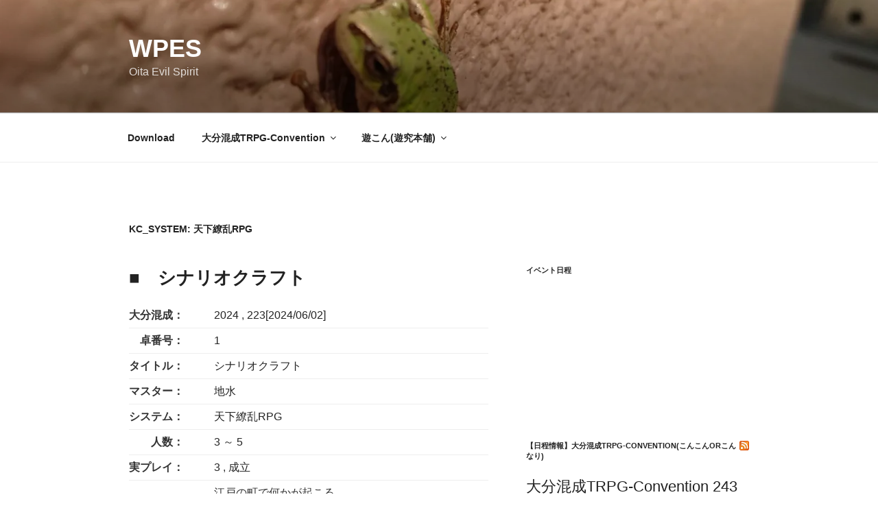

--- FILE ---
content_type: text/html; charset=UTF-8
request_url: http://www.pipu.net/kc_system/%E5%A4%A9%E4%B8%8B%E7%B9%9A%E4%B9%B1rpg
body_size: 32602
content:
<!DOCTYPE html>
<html lang="ja" class="no-js no-svg">
<head>
<meta charset="UTF-8">
<meta name="viewport" content="width=device-width, initial-scale=1">
<link rel="profile" href="https://gmpg.org/xfn/11">

<script>(function(html){html.className = html.className.replace(/\bno-js\b/,'js')})(document.documentElement);</script>
<title>天下繚乱RPG &#8211; WPEs</title>
<meta name='robots' content='max-image-preview:large' />
<link rel='dns-prefetch' href='//secure.gravatar.com' />
<link rel='dns-prefetch' href='//v0.wordpress.com' />
<link rel='dns-prefetch' href='//jetpack.wordpress.com' />
<link rel='dns-prefetch' href='//s0.wp.com' />
<link rel='dns-prefetch' href='//public-api.wordpress.com' />
<link rel='dns-prefetch' href='//0.gravatar.com' />
<link rel='dns-prefetch' href='//1.gravatar.com' />
<link rel='dns-prefetch' href='//2.gravatar.com' />
<link rel='dns-prefetch' href='//i0.wp.com' />
<link rel="alternate" type="application/rss+xml" title="WPEs &raquo; フィード" href="http://www.pipu.net/feed" />
<link rel="alternate" type="application/rss+xml" title="WPEs &raquo; コメントフィード" href="http://www.pipu.net/comments/feed" />
<link rel="alternate" type="application/rss+xml" title="WPEs &raquo; 天下繚乱RPG kc_system のフィード" href="http://www.pipu.net/kc_system/%e5%a4%a9%e4%b8%8b%e7%b9%9a%e4%b9%b1rpg/feed" />
<script>
window._wpemojiSettings = {"baseUrl":"https:\/\/s.w.org\/images\/core\/emoji\/14.0.0\/72x72\/","ext":".png","svgUrl":"https:\/\/s.w.org\/images\/core\/emoji\/14.0.0\/svg\/","svgExt":".svg","source":{"concatemoji":"http:\/\/www.pipu.net\/wp-includes\/js\/wp-emoji-release.min.js?ver=6.1.9"}};
/*! This file is auto-generated */
!function(e,a,t){var n,r,o,i=a.createElement("canvas"),p=i.getContext&&i.getContext("2d");function s(e,t){var a=String.fromCharCode,e=(p.clearRect(0,0,i.width,i.height),p.fillText(a.apply(this,e),0,0),i.toDataURL());return p.clearRect(0,0,i.width,i.height),p.fillText(a.apply(this,t),0,0),e===i.toDataURL()}function c(e){var t=a.createElement("script");t.src=e,t.defer=t.type="text/javascript",a.getElementsByTagName("head")[0].appendChild(t)}for(o=Array("flag","emoji"),t.supports={everything:!0,everythingExceptFlag:!0},r=0;r<o.length;r++)t.supports[o[r]]=function(e){if(p&&p.fillText)switch(p.textBaseline="top",p.font="600 32px Arial",e){case"flag":return s([127987,65039,8205,9895,65039],[127987,65039,8203,9895,65039])?!1:!s([55356,56826,55356,56819],[55356,56826,8203,55356,56819])&&!s([55356,57332,56128,56423,56128,56418,56128,56421,56128,56430,56128,56423,56128,56447],[55356,57332,8203,56128,56423,8203,56128,56418,8203,56128,56421,8203,56128,56430,8203,56128,56423,8203,56128,56447]);case"emoji":return!s([129777,127995,8205,129778,127999],[129777,127995,8203,129778,127999])}return!1}(o[r]),t.supports.everything=t.supports.everything&&t.supports[o[r]],"flag"!==o[r]&&(t.supports.everythingExceptFlag=t.supports.everythingExceptFlag&&t.supports[o[r]]);t.supports.everythingExceptFlag=t.supports.everythingExceptFlag&&!t.supports.flag,t.DOMReady=!1,t.readyCallback=function(){t.DOMReady=!0},t.supports.everything||(n=function(){t.readyCallback()},a.addEventListener?(a.addEventListener("DOMContentLoaded",n,!1),e.addEventListener("load",n,!1)):(e.attachEvent("onload",n),a.attachEvent("onreadystatechange",function(){"complete"===a.readyState&&t.readyCallback()})),(e=t.source||{}).concatemoji?c(e.concatemoji):e.wpemoji&&e.twemoji&&(c(e.twemoji),c(e.wpemoji)))}(window,document,window._wpemojiSettings);
</script>
<style>
img.wp-smiley,
img.emoji {
	display: inline !important;
	border: none !important;
	box-shadow: none !important;
	height: 1em !important;
	width: 1em !important;
	margin: 0 0.07em !important;
	vertical-align: -0.1em !important;
	background: none !important;
	padding: 0 !important;
}
</style>
	<link rel='stylesheet' id='wp-block-library-css' href='http://www.pipu.net/wp-includes/css/dist/block-library/style.min.css?ver=6.1.9' media='all' />
<style id='wp-block-library-inline-css'>
.has-text-align-justify{text-align:justify;}
</style>
<style id='wp-block-library-theme-inline-css'>
.wp-block-audio figcaption{color:#555;font-size:13px;text-align:center}.is-dark-theme .wp-block-audio figcaption{color:hsla(0,0%,100%,.65)}.wp-block-audio{margin:0 0 1em}.wp-block-code{border:1px solid #ccc;border-radius:4px;font-family:Menlo,Consolas,monaco,monospace;padding:.8em 1em}.wp-block-embed figcaption{color:#555;font-size:13px;text-align:center}.is-dark-theme .wp-block-embed figcaption{color:hsla(0,0%,100%,.65)}.wp-block-embed{margin:0 0 1em}.blocks-gallery-caption{color:#555;font-size:13px;text-align:center}.is-dark-theme .blocks-gallery-caption{color:hsla(0,0%,100%,.65)}.wp-block-image figcaption{color:#555;font-size:13px;text-align:center}.is-dark-theme .wp-block-image figcaption{color:hsla(0,0%,100%,.65)}.wp-block-image{margin:0 0 1em}.wp-block-pullquote{border-top:4px solid;border-bottom:4px solid;margin-bottom:1.75em;color:currentColor}.wp-block-pullquote__citation,.wp-block-pullquote cite,.wp-block-pullquote footer{color:currentColor;text-transform:uppercase;font-size:.8125em;font-style:normal}.wp-block-quote{border-left:.25em solid;margin:0 0 1.75em;padding-left:1em}.wp-block-quote cite,.wp-block-quote footer{color:currentColor;font-size:.8125em;position:relative;font-style:normal}.wp-block-quote.has-text-align-right{border-left:none;border-right:.25em solid;padding-left:0;padding-right:1em}.wp-block-quote.has-text-align-center{border:none;padding-left:0}.wp-block-quote.is-large,.wp-block-quote.is-style-large,.wp-block-quote.is-style-plain{border:none}.wp-block-search .wp-block-search__label{font-weight:700}.wp-block-search__button{border:1px solid #ccc;padding:.375em .625em}:where(.wp-block-group.has-background){padding:1.25em 2.375em}.wp-block-separator.has-css-opacity{opacity:.4}.wp-block-separator{border:none;border-bottom:2px solid;margin-left:auto;margin-right:auto}.wp-block-separator.has-alpha-channel-opacity{opacity:1}.wp-block-separator:not(.is-style-wide):not(.is-style-dots){width:100px}.wp-block-separator.has-background:not(.is-style-dots){border-bottom:none;height:1px}.wp-block-separator.has-background:not(.is-style-wide):not(.is-style-dots){height:2px}.wp-block-table{margin:"0 0 1em 0"}.wp-block-table thead{border-bottom:3px solid}.wp-block-table tfoot{border-top:3px solid}.wp-block-table td,.wp-block-table th{word-break:normal}.wp-block-table figcaption{color:#555;font-size:13px;text-align:center}.is-dark-theme .wp-block-table figcaption{color:hsla(0,0%,100%,.65)}.wp-block-video figcaption{color:#555;font-size:13px;text-align:center}.is-dark-theme .wp-block-video figcaption{color:hsla(0,0%,100%,.65)}.wp-block-video{margin:0 0 1em}.wp-block-template-part.has-background{padding:1.25em 2.375em;margin-top:0;margin-bottom:0}
</style>
<link rel='stylesheet' id='mediaelement-css' href='http://www.pipu.net/wp-includes/js/mediaelement/mediaelementplayer-legacy.min.css?ver=4.2.17' media='all' />
<link rel='stylesheet' id='wp-mediaelement-css' href='http://www.pipu.net/wp-includes/js/mediaelement/wp-mediaelement.min.css?ver=6.1.9' media='all' />
<link rel='stylesheet' id='classic-theme-styles-css' href='http://www.pipu.net/wp-includes/css/classic-themes.min.css?ver=1' media='all' />
<style id='global-styles-inline-css'>
body{--wp--preset--color--black: #000000;--wp--preset--color--cyan-bluish-gray: #abb8c3;--wp--preset--color--white: #ffffff;--wp--preset--color--pale-pink: #f78da7;--wp--preset--color--vivid-red: #cf2e2e;--wp--preset--color--luminous-vivid-orange: #ff6900;--wp--preset--color--luminous-vivid-amber: #fcb900;--wp--preset--color--light-green-cyan: #7bdcb5;--wp--preset--color--vivid-green-cyan: #00d084;--wp--preset--color--pale-cyan-blue: #8ed1fc;--wp--preset--color--vivid-cyan-blue: #0693e3;--wp--preset--color--vivid-purple: #9b51e0;--wp--preset--gradient--vivid-cyan-blue-to-vivid-purple: linear-gradient(135deg,rgba(6,147,227,1) 0%,rgb(155,81,224) 100%);--wp--preset--gradient--light-green-cyan-to-vivid-green-cyan: linear-gradient(135deg,rgb(122,220,180) 0%,rgb(0,208,130) 100%);--wp--preset--gradient--luminous-vivid-amber-to-luminous-vivid-orange: linear-gradient(135deg,rgba(252,185,0,1) 0%,rgba(255,105,0,1) 100%);--wp--preset--gradient--luminous-vivid-orange-to-vivid-red: linear-gradient(135deg,rgba(255,105,0,1) 0%,rgb(207,46,46) 100%);--wp--preset--gradient--very-light-gray-to-cyan-bluish-gray: linear-gradient(135deg,rgb(238,238,238) 0%,rgb(169,184,195) 100%);--wp--preset--gradient--cool-to-warm-spectrum: linear-gradient(135deg,rgb(74,234,220) 0%,rgb(151,120,209) 20%,rgb(207,42,186) 40%,rgb(238,44,130) 60%,rgb(251,105,98) 80%,rgb(254,248,76) 100%);--wp--preset--gradient--blush-light-purple: linear-gradient(135deg,rgb(255,206,236) 0%,rgb(152,150,240) 100%);--wp--preset--gradient--blush-bordeaux: linear-gradient(135deg,rgb(254,205,165) 0%,rgb(254,45,45) 50%,rgb(107,0,62) 100%);--wp--preset--gradient--luminous-dusk: linear-gradient(135deg,rgb(255,203,112) 0%,rgb(199,81,192) 50%,rgb(65,88,208) 100%);--wp--preset--gradient--pale-ocean: linear-gradient(135deg,rgb(255,245,203) 0%,rgb(182,227,212) 50%,rgb(51,167,181) 100%);--wp--preset--gradient--electric-grass: linear-gradient(135deg,rgb(202,248,128) 0%,rgb(113,206,126) 100%);--wp--preset--gradient--midnight: linear-gradient(135deg,rgb(2,3,129) 0%,rgb(40,116,252) 100%);--wp--preset--duotone--dark-grayscale: url('#wp-duotone-dark-grayscale');--wp--preset--duotone--grayscale: url('#wp-duotone-grayscale');--wp--preset--duotone--purple-yellow: url('#wp-duotone-purple-yellow');--wp--preset--duotone--blue-red: url('#wp-duotone-blue-red');--wp--preset--duotone--midnight: url('#wp-duotone-midnight');--wp--preset--duotone--magenta-yellow: url('#wp-duotone-magenta-yellow');--wp--preset--duotone--purple-green: url('#wp-duotone-purple-green');--wp--preset--duotone--blue-orange: url('#wp-duotone-blue-orange');--wp--preset--font-size--small: 13px;--wp--preset--font-size--medium: 20px;--wp--preset--font-size--large: 36px;--wp--preset--font-size--x-large: 42px;--wp--preset--spacing--20: 0.44rem;--wp--preset--spacing--30: 0.67rem;--wp--preset--spacing--40: 1rem;--wp--preset--spacing--50: 1.5rem;--wp--preset--spacing--60: 2.25rem;--wp--preset--spacing--70: 3.38rem;--wp--preset--spacing--80: 5.06rem;}:where(.is-layout-flex){gap: 0.5em;}body .is-layout-flow > .alignleft{float: left;margin-inline-start: 0;margin-inline-end: 2em;}body .is-layout-flow > .alignright{float: right;margin-inline-start: 2em;margin-inline-end: 0;}body .is-layout-flow > .aligncenter{margin-left: auto !important;margin-right: auto !important;}body .is-layout-constrained > .alignleft{float: left;margin-inline-start: 0;margin-inline-end: 2em;}body .is-layout-constrained > .alignright{float: right;margin-inline-start: 2em;margin-inline-end: 0;}body .is-layout-constrained > .aligncenter{margin-left: auto !important;margin-right: auto !important;}body .is-layout-constrained > :where(:not(.alignleft):not(.alignright):not(.alignfull)){max-width: var(--wp--style--global--content-size);margin-left: auto !important;margin-right: auto !important;}body .is-layout-constrained > .alignwide{max-width: var(--wp--style--global--wide-size);}body .is-layout-flex{display: flex;}body .is-layout-flex{flex-wrap: wrap;align-items: center;}body .is-layout-flex > *{margin: 0;}:where(.wp-block-columns.is-layout-flex){gap: 2em;}.has-black-color{color: var(--wp--preset--color--black) !important;}.has-cyan-bluish-gray-color{color: var(--wp--preset--color--cyan-bluish-gray) !important;}.has-white-color{color: var(--wp--preset--color--white) !important;}.has-pale-pink-color{color: var(--wp--preset--color--pale-pink) !important;}.has-vivid-red-color{color: var(--wp--preset--color--vivid-red) !important;}.has-luminous-vivid-orange-color{color: var(--wp--preset--color--luminous-vivid-orange) !important;}.has-luminous-vivid-amber-color{color: var(--wp--preset--color--luminous-vivid-amber) !important;}.has-light-green-cyan-color{color: var(--wp--preset--color--light-green-cyan) !important;}.has-vivid-green-cyan-color{color: var(--wp--preset--color--vivid-green-cyan) !important;}.has-pale-cyan-blue-color{color: var(--wp--preset--color--pale-cyan-blue) !important;}.has-vivid-cyan-blue-color{color: var(--wp--preset--color--vivid-cyan-blue) !important;}.has-vivid-purple-color{color: var(--wp--preset--color--vivid-purple) !important;}.has-black-background-color{background-color: var(--wp--preset--color--black) !important;}.has-cyan-bluish-gray-background-color{background-color: var(--wp--preset--color--cyan-bluish-gray) !important;}.has-white-background-color{background-color: var(--wp--preset--color--white) !important;}.has-pale-pink-background-color{background-color: var(--wp--preset--color--pale-pink) !important;}.has-vivid-red-background-color{background-color: var(--wp--preset--color--vivid-red) !important;}.has-luminous-vivid-orange-background-color{background-color: var(--wp--preset--color--luminous-vivid-orange) !important;}.has-luminous-vivid-amber-background-color{background-color: var(--wp--preset--color--luminous-vivid-amber) !important;}.has-light-green-cyan-background-color{background-color: var(--wp--preset--color--light-green-cyan) !important;}.has-vivid-green-cyan-background-color{background-color: var(--wp--preset--color--vivid-green-cyan) !important;}.has-pale-cyan-blue-background-color{background-color: var(--wp--preset--color--pale-cyan-blue) !important;}.has-vivid-cyan-blue-background-color{background-color: var(--wp--preset--color--vivid-cyan-blue) !important;}.has-vivid-purple-background-color{background-color: var(--wp--preset--color--vivid-purple) !important;}.has-black-border-color{border-color: var(--wp--preset--color--black) !important;}.has-cyan-bluish-gray-border-color{border-color: var(--wp--preset--color--cyan-bluish-gray) !important;}.has-white-border-color{border-color: var(--wp--preset--color--white) !important;}.has-pale-pink-border-color{border-color: var(--wp--preset--color--pale-pink) !important;}.has-vivid-red-border-color{border-color: var(--wp--preset--color--vivid-red) !important;}.has-luminous-vivid-orange-border-color{border-color: var(--wp--preset--color--luminous-vivid-orange) !important;}.has-luminous-vivid-amber-border-color{border-color: var(--wp--preset--color--luminous-vivid-amber) !important;}.has-light-green-cyan-border-color{border-color: var(--wp--preset--color--light-green-cyan) !important;}.has-vivid-green-cyan-border-color{border-color: var(--wp--preset--color--vivid-green-cyan) !important;}.has-pale-cyan-blue-border-color{border-color: var(--wp--preset--color--pale-cyan-blue) !important;}.has-vivid-cyan-blue-border-color{border-color: var(--wp--preset--color--vivid-cyan-blue) !important;}.has-vivid-purple-border-color{border-color: var(--wp--preset--color--vivid-purple) !important;}.has-vivid-cyan-blue-to-vivid-purple-gradient-background{background: var(--wp--preset--gradient--vivid-cyan-blue-to-vivid-purple) !important;}.has-light-green-cyan-to-vivid-green-cyan-gradient-background{background: var(--wp--preset--gradient--light-green-cyan-to-vivid-green-cyan) !important;}.has-luminous-vivid-amber-to-luminous-vivid-orange-gradient-background{background: var(--wp--preset--gradient--luminous-vivid-amber-to-luminous-vivid-orange) !important;}.has-luminous-vivid-orange-to-vivid-red-gradient-background{background: var(--wp--preset--gradient--luminous-vivid-orange-to-vivid-red) !important;}.has-very-light-gray-to-cyan-bluish-gray-gradient-background{background: var(--wp--preset--gradient--very-light-gray-to-cyan-bluish-gray) !important;}.has-cool-to-warm-spectrum-gradient-background{background: var(--wp--preset--gradient--cool-to-warm-spectrum) !important;}.has-blush-light-purple-gradient-background{background: var(--wp--preset--gradient--blush-light-purple) !important;}.has-blush-bordeaux-gradient-background{background: var(--wp--preset--gradient--blush-bordeaux) !important;}.has-luminous-dusk-gradient-background{background: var(--wp--preset--gradient--luminous-dusk) !important;}.has-pale-ocean-gradient-background{background: var(--wp--preset--gradient--pale-ocean) !important;}.has-electric-grass-gradient-background{background: var(--wp--preset--gradient--electric-grass) !important;}.has-midnight-gradient-background{background: var(--wp--preset--gradient--midnight) !important;}.has-small-font-size{font-size: var(--wp--preset--font-size--small) !important;}.has-medium-font-size{font-size: var(--wp--preset--font-size--medium) !important;}.has-large-font-size{font-size: var(--wp--preset--font-size--large) !important;}.has-x-large-font-size{font-size: var(--wp--preset--font-size--x-large) !important;}
.wp-block-navigation a:where(:not(.wp-element-button)){color: inherit;}
:where(.wp-block-columns.is-layout-flex){gap: 2em;}
.wp-block-pullquote{font-size: 1.5em;line-height: 1.6;}
</style>
<link rel='stylesheet' id='contact-form-7-css' href='http://www.pipu.net/wp-content/plugins/contact-form-7/includes/css/styles.css?ver=5.7.3' media='all' />
<link rel='stylesheet' id='dedo-css-css' href='http://www.pipu.net/wp-content/plugins/delightful-downloads/assets/css/delightful-downloads.min.css?ver=1.6.6' media='all' />
<link rel='stylesheet' id='twentyseventeen-style-css' href='http://www.pipu.net/wp-content/themes/twentyseventeen_wpes5/style.css?ver=20221101' media='all' />
<link rel='stylesheet' id='twentyseventeen-block-style-css' href='http://www.pipu.net/wp-content/themes/twentyseventeen/assets/css/blocks.css?ver=20220912' media='all' />
<!--[if lt IE 9]>
<link rel='stylesheet' id='twentyseventeen-ie8-css' href='http://www.pipu.net/wp-content/themes/twentyseventeen/assets/css/ie8.css?ver=20161202' media='all' />
<![endif]-->
<link rel='stylesheet' id='social-logos-css' href='http://www.pipu.net/wp-content/plugins/jetpack/_inc/social-logos/social-logos.min.css?ver=11.7.3' media='all' />
<link rel='stylesheet' id='jetpack_css-css' href='http://www.pipu.net/wp-content/plugins/jetpack/css/jetpack.css?ver=11.7.3' media='all' />
<!--[if lt IE 9]>
<script src='http://www.pipu.net/wp-content/themes/twentyseventeen/assets/js/html5.js?ver=20161020' id='html5-js'></script>
<![endif]-->
<script src='http://www.pipu.net/wp-includes/js/jquery/jquery.min.js?ver=3.6.1' id='jquery-core-js'></script>
<script src='http://www.pipu.net/wp-includes/js/jquery/jquery-migrate.min.js?ver=3.3.2' id='jquery-migrate-js'></script>
<link rel="https://api.w.org/" href="http://www.pipu.net/wp-json/" /><link rel="EditURI" type="application/rsd+xml" title="RSD" href="http://www.pipu.net/xmlrpc.php?rsd" />
<link rel="wlwmanifest" type="application/wlwmanifest+xml" href="http://www.pipu.net/wp-includes/wlwmanifest.xml" />
<meta name="generator" content="WordPress 6.1.9" />
	<style>img#wpstats{display:none}</style>
		<style>.recentcomments a{display:inline !important;padding:0 !important;margin:0 !important;}</style>
<!-- Jetpack Open Graph Tags -->
<meta property="og:type" content="website" />
<meta property="og:title" content="天下繚乱RPG &#8211; WPEs" />
<meta property="og:url" content="http://www.pipu.net/kc_system/%e5%a4%a9%e4%b8%8b%e7%b9%9a%e4%b9%b1rpg" />
<meta property="og:site_name" content="WPEs" />
<meta property="og:image" content="https://s0.wp.com/i/blank.jpg" />
<meta property="og:image:alt" content="" />
<meta property="og:locale" content="ja_JP" />

<!-- End Jetpack Open Graph Tags -->
</head>

<body class="archive tax-kc_system term-rpg term-48 wp-embed-responsive hfeed has-header-image has-sidebar page-one-column colors-light">
<svg xmlns="http://www.w3.org/2000/svg" viewBox="0 0 0 0" width="0" height="0" focusable="false" role="none" style="visibility: hidden; position: absolute; left: -9999px; overflow: hidden;" ><defs><filter id="wp-duotone-dark-grayscale"><feColorMatrix color-interpolation-filters="sRGB" type="matrix" values=" .299 .587 .114 0 0 .299 .587 .114 0 0 .299 .587 .114 0 0 .299 .587 .114 0 0 " /><feComponentTransfer color-interpolation-filters="sRGB" ><feFuncR type="table" tableValues="0 0.49803921568627" /><feFuncG type="table" tableValues="0 0.49803921568627" /><feFuncB type="table" tableValues="0 0.49803921568627" /><feFuncA type="table" tableValues="1 1" /></feComponentTransfer><feComposite in2="SourceGraphic" operator="in" /></filter></defs></svg><svg xmlns="http://www.w3.org/2000/svg" viewBox="0 0 0 0" width="0" height="0" focusable="false" role="none" style="visibility: hidden; position: absolute; left: -9999px; overflow: hidden;" ><defs><filter id="wp-duotone-grayscale"><feColorMatrix color-interpolation-filters="sRGB" type="matrix" values=" .299 .587 .114 0 0 .299 .587 .114 0 0 .299 .587 .114 0 0 .299 .587 .114 0 0 " /><feComponentTransfer color-interpolation-filters="sRGB" ><feFuncR type="table" tableValues="0 1" /><feFuncG type="table" tableValues="0 1" /><feFuncB type="table" tableValues="0 1" /><feFuncA type="table" tableValues="1 1" /></feComponentTransfer><feComposite in2="SourceGraphic" operator="in" /></filter></defs></svg><svg xmlns="http://www.w3.org/2000/svg" viewBox="0 0 0 0" width="0" height="0" focusable="false" role="none" style="visibility: hidden; position: absolute; left: -9999px; overflow: hidden;" ><defs><filter id="wp-duotone-purple-yellow"><feColorMatrix color-interpolation-filters="sRGB" type="matrix" values=" .299 .587 .114 0 0 .299 .587 .114 0 0 .299 .587 .114 0 0 .299 .587 .114 0 0 " /><feComponentTransfer color-interpolation-filters="sRGB" ><feFuncR type="table" tableValues="0.54901960784314 0.98823529411765" /><feFuncG type="table" tableValues="0 1" /><feFuncB type="table" tableValues="0.71764705882353 0.25490196078431" /><feFuncA type="table" tableValues="1 1" /></feComponentTransfer><feComposite in2="SourceGraphic" operator="in" /></filter></defs></svg><svg xmlns="http://www.w3.org/2000/svg" viewBox="0 0 0 0" width="0" height="0" focusable="false" role="none" style="visibility: hidden; position: absolute; left: -9999px; overflow: hidden;" ><defs><filter id="wp-duotone-blue-red"><feColorMatrix color-interpolation-filters="sRGB" type="matrix" values=" .299 .587 .114 0 0 .299 .587 .114 0 0 .299 .587 .114 0 0 .299 .587 .114 0 0 " /><feComponentTransfer color-interpolation-filters="sRGB" ><feFuncR type="table" tableValues="0 1" /><feFuncG type="table" tableValues="0 0.27843137254902" /><feFuncB type="table" tableValues="0.5921568627451 0.27843137254902" /><feFuncA type="table" tableValues="1 1" /></feComponentTransfer><feComposite in2="SourceGraphic" operator="in" /></filter></defs></svg><svg xmlns="http://www.w3.org/2000/svg" viewBox="0 0 0 0" width="0" height="0" focusable="false" role="none" style="visibility: hidden; position: absolute; left: -9999px; overflow: hidden;" ><defs><filter id="wp-duotone-midnight"><feColorMatrix color-interpolation-filters="sRGB" type="matrix" values=" .299 .587 .114 0 0 .299 .587 .114 0 0 .299 .587 .114 0 0 .299 .587 .114 0 0 " /><feComponentTransfer color-interpolation-filters="sRGB" ><feFuncR type="table" tableValues="0 0" /><feFuncG type="table" tableValues="0 0.64705882352941" /><feFuncB type="table" tableValues="0 1" /><feFuncA type="table" tableValues="1 1" /></feComponentTransfer><feComposite in2="SourceGraphic" operator="in" /></filter></defs></svg><svg xmlns="http://www.w3.org/2000/svg" viewBox="0 0 0 0" width="0" height="0" focusable="false" role="none" style="visibility: hidden; position: absolute; left: -9999px; overflow: hidden;" ><defs><filter id="wp-duotone-magenta-yellow"><feColorMatrix color-interpolation-filters="sRGB" type="matrix" values=" .299 .587 .114 0 0 .299 .587 .114 0 0 .299 .587 .114 0 0 .299 .587 .114 0 0 " /><feComponentTransfer color-interpolation-filters="sRGB" ><feFuncR type="table" tableValues="0.78039215686275 1" /><feFuncG type="table" tableValues="0 0.94901960784314" /><feFuncB type="table" tableValues="0.35294117647059 0.47058823529412" /><feFuncA type="table" tableValues="1 1" /></feComponentTransfer><feComposite in2="SourceGraphic" operator="in" /></filter></defs></svg><svg xmlns="http://www.w3.org/2000/svg" viewBox="0 0 0 0" width="0" height="0" focusable="false" role="none" style="visibility: hidden; position: absolute; left: -9999px; overflow: hidden;" ><defs><filter id="wp-duotone-purple-green"><feColorMatrix color-interpolation-filters="sRGB" type="matrix" values=" .299 .587 .114 0 0 .299 .587 .114 0 0 .299 .587 .114 0 0 .299 .587 .114 0 0 " /><feComponentTransfer color-interpolation-filters="sRGB" ><feFuncR type="table" tableValues="0.65098039215686 0.40392156862745" /><feFuncG type="table" tableValues="0 1" /><feFuncB type="table" tableValues="0.44705882352941 0.4" /><feFuncA type="table" tableValues="1 1" /></feComponentTransfer><feComposite in2="SourceGraphic" operator="in" /></filter></defs></svg><svg xmlns="http://www.w3.org/2000/svg" viewBox="0 0 0 0" width="0" height="0" focusable="false" role="none" style="visibility: hidden; position: absolute; left: -9999px; overflow: hidden;" ><defs><filter id="wp-duotone-blue-orange"><feColorMatrix color-interpolation-filters="sRGB" type="matrix" values=" .299 .587 .114 0 0 .299 .587 .114 0 0 .299 .587 .114 0 0 .299 .587 .114 0 0 " /><feComponentTransfer color-interpolation-filters="sRGB" ><feFuncR type="table" tableValues="0.098039215686275 1" /><feFuncG type="table" tableValues="0 0.66274509803922" /><feFuncB type="table" tableValues="0.84705882352941 0.41960784313725" /><feFuncA type="table" tableValues="1 1" /></feComponentTransfer><feComposite in2="SourceGraphic" operator="in" /></filter></defs></svg><div id="page" class="site">
	<a class="skip-link screen-reader-text" href="#content">コンテンツへスキップ</a>

	<header id="masthead" class="site-header">

		<div class="custom-header">

		<div class="custom-header-media">
			<div id="wp-custom-header" class="wp-custom-header"><img src="http://www.pipu.net/wp-content/uploads/2017/01/cropped-wpes5_logo_02.jpg" width="2000" height="1200" alt="" srcset="https://i0.wp.com/www.pipu.net/wp-content/uploads/2017/01/cropped-wpes5_logo_02.jpg?w=2000 2000w, https://i0.wp.com/www.pipu.net/wp-content/uploads/2017/01/cropped-wpes5_logo_02.jpg?resize=300%2C180 300w, https://i0.wp.com/www.pipu.net/wp-content/uploads/2017/01/cropped-wpes5_logo_02.jpg?resize=768%2C461 768w, https://i0.wp.com/www.pipu.net/wp-content/uploads/2017/01/cropped-wpes5_logo_02.jpg?resize=1024%2C614 1024w, https://i0.wp.com/www.pipu.net/wp-content/uploads/2017/01/cropped-wpes5_logo_02.jpg?w=1575 1575w" sizes="100vw" /></div>		</div>

	<div class="site-branding">
	<div class="wrap">

		
		<div class="site-branding-text">
							<p class="site-title"><a href="http://www.pipu.net/" rel="home">WPEs</a></p>
			
							<p class="site-description">Oita Evil Spirit</p>
					</div><!-- .site-branding-text -->

		
	</div><!-- .wrap -->
</div><!-- .site-branding -->

</div><!-- .custom-header -->

					<div class="navigation-top">
				<div class="wrap">
					<nav id="site-navigation" class="main-navigation" aria-label="トップメニュー">
	<button class="menu-toggle" aria-controls="top-menu" aria-expanded="false">
		<svg class="icon icon-bars" aria-hidden="true" role="img"> <use href="#icon-bars" xlink:href="#icon-bars"></use> </svg><svg class="icon icon-close" aria-hidden="true" role="img"> <use href="#icon-close" xlink:href="#icon-close"></use> </svg>メニュー	</button>

	<div class="menu-main-container"><ul id="top-menu" class="menu"><li id="menu-item-5060" class="menu-item menu-item-type-post_type menu-item-object-page menu-item-5060"><a href="http://www.pipu.net/dl">Download</a></li>
<li id="menu-item-5057" class="menu-item menu-item-type-post_type menu-item-object-page menu-item-has-children menu-item-5057"><a href="http://www.pipu.net/%e7%b4%b9%e4%bb%8b">大分混成TRPG-Convention<svg class="icon icon-angle-down" aria-hidden="true" role="img"> <use href="#icon-angle-down" xlink:href="#icon-angle-down"></use> </svg></a>
<ul class="sub-menu">
	<li id="menu-item-5835" class="menu-item menu-item-type-post_type menu-item-object-page menu-item-5835"><a href="http://www.pipu.net/%e7%b4%b9%e4%bb%8b/%e5%a4%a7%e5%88%86%e6%b7%b7%e6%88%90trpg-convention%e3%82%b9%e3%82%bf%e3%83%83%e3%83%95%e5%8b%9f%e9%9b%86">大分混成TRPG-Conventionスタッフ募集</a></li>
	<li id="menu-item-5058" class="menu-item menu-item-type-post_type menu-item-object-page menu-item-5058"><a href="http://www.pipu.net/%e7%b4%b9%e4%bb%8b/%e5%a4%a7%e5%88%86%e6%b7%b7%e6%88%90%e3%81%b8%e3%81%8a%e5%95%8f%e3%81%84%e5%90%88%e3%82%8f%e3%81%9b">大分混成へお問い合わせ</a></li>
	<li id="menu-item-5059" class="menu-item menu-item-type-post_type menu-item-object-page menu-item-5059"><a href="http://www.pipu.net/%e7%b4%b9%e4%bb%8b/kc_entry_archive">kc_entry_archive（大分混成マスターエントリー情報）</a></li>
	<li id="menu-item-5062" class="menu-item menu-item-type-post_type menu-item-object-page menu-item-5062"><a href="http://www.pipu.net/%e7%b4%b9%e4%bb%8b/%ef%bd%85%ef%bd%93%e3%81%8c%e5%8b%9d%e6%89%8b%e3%81%ab%e6%9b%b8%e3%81%8f%e3%81%93%e3%82%93%e3%81%93%e3%82%93">Ｅｓが勝手に書くこんこん</a></li>
</ul>
</li>
<li id="menu-item-5054" class="menu-item menu-item-type-post_type menu-item-object-page menu-item-has-children menu-item-5054"><a href="http://www.pipu.net/ucon">遊こん(遊究本舗)<svg class="icon icon-angle-down" aria-hidden="true" role="img"> <use href="#icon-angle-down" xlink:href="#icon-angle-down"></use> </svg></a>
<ul class="sub-menu">
	<li id="menu-item-5055" class="menu-item menu-item-type-post_type menu-item-object-page menu-item-5055"><a href="http://www.pipu.net/ucon/ucon_schedule">遊こん：開催案内</a></li>
	<li id="menu-item-5056" class="menu-item menu-item-type-post_type menu-item-object-page menu-item-5056"><a href="http://www.pipu.net/ucon/ucon_f">遊こんへお問い合わせ</a></li>
	<li id="menu-item-5061" class="menu-item menu-item-type-post_type menu-item-object-page menu-item-5061"><a href="http://www.pipu.net/ucon/%ef%bd%85%ef%bd%93%e3%81%8c%e5%8b%9d%e6%89%8b%e3%81%ab%e6%9b%b8%e3%81%8f%e3%80%8c%e9%81%8a%e7%a9%b6%e6%9c%ac%e8%88%97%e3%80%8d">Ｅｓが勝手に書く「遊究本舗」</a></li>
</ul>
</li>
</ul></div>
	</nav><!-- #site-navigation -->
				</div><!-- .wrap -->
			</div><!-- .navigation-top -->
		
	</header><!-- #masthead -->

	
	<div class="site-content-contain">
		<div id="content" class="site-content">

<div class="wrap">

			<header class="page-header">
			<h1 class="page-title">kc_system: <span>天下繚乱RPG</span></h1>		</header><!-- .page-header -->
	
	<div id="primary" class="content-area">
		<main id="main" class="site-main" role="main">

								<h2><a href="http://www.pipu.net/kc_entry/7842" title="Permalink to シナリオクラフト" rel="bookmark">■　シナリオクラフト</a></h2>
			<table id="kc_entry1">
			<tr><th>大分混成： </th><td><a href="http://www.pipu.net/kc_number/2024" rel="tag">2024</a> , <a href="http://www.pipu.net/kc_number/2232024-06-02" rel="tag">223[2024/06/02]</a></td></tr>			<tr><th>　卓番号： </th><td><a href="http://www.pipu.net/kc_table/1-2" rel="tag">1</a></td></tr>			<tr><th>タイトル：</th><td><a href="http://www.pipu.net/kc_entry/7842" title="Permalink to シナリオクラフト" rel="bookmark">シナリオクラフト</a></td></tr>
			<tr><th>マスター： </th><td><a href="http://www.pipu.net/kc_master/%e5%9c%b0%e6%b0%b4" rel="tag">地水</a></td></tr>			<tr><th>システム： </th><td><a href="http://www.pipu.net/kc_system/%e5%a4%a9%e4%b8%8b%e7%b9%9a%e4%b9%b1rpg" rel="tag">天下繚乱RPG</a></td></tr>			<tr><th>　　人数：</th><td>
			<a href="http://www.pipu.net/kc_lower_limit/3-3" rel="tag">3</a>			～
			<a href="http://www.pipu.net/kc_upper_limit/5-2" rel="tag">5</a>			</td></tr>
			<tr><th>実プレイ： </th><td><a href="http://www.pipu.net/kc_fact/3-%e6%88%90%e7%ab%8b" rel="tag">3</a> , <a href="http://www.pipu.net/kc_fact/%e6%88%90%e7%ab%8b" rel="tag">成立</a></td></tr>
			<tr><th>　　内容：</th><td>
						<p>江戸の町で何かが起こる</p>
<div class="sharedaddy sd-sharing-enabled"><div class="robots-nocontent sd-block sd-social sd-social-official sd-sharing"><h3 class="sd-title">共有:</h3><div class="sd-content"><ul><li class="share-twitter"><a href="https://twitter.com/share" class="twitter-share-button" data-url="http://www.pipu.net/kc_entry/7842" data-text="シナリオクラフト"  >Tweet</a></li><li class="share-facebook"><div class="fb-share-button" data-href="http://www.pipu.net/kc_entry/7842" data-layout="button_count"></div></li><li class="share-tumblr"><a class="tumblr-share-button" target="_blank" href="https://www.tumblr.com/share" data-title="シナリオクラフト" data-content="http://www.pipu.net/kc_entry/7842" title="Tumblr で共有"data-posttype="link">Tumblr で共有</a></li><li><a href="#" class="sharing-anchor sd-button share-more"><span>続きを読む</span></a></li><li class="share-end"></li></ul><div class="sharing-hidden"><div class="inner" style="display: none;"><ul><li class="share-print"><a rel="nofollow noopener noreferrer" data-shared="" class="share-print sd-button" href="http://www.pipu.net/kc_entry/7842" target="_blank" title="クリックして印刷" ><span>印刷</span></a></li><li class="share-email"><a rel="nofollow noopener noreferrer" data-shared="" class="share-email sd-button" href="mailto:?subject=%5B%E5%85%B1%E6%9C%89%E6%8A%95%E7%A8%BF%5D%20%E3%82%B7%E3%83%8A%E3%83%AA%E3%82%AA%E3%82%AF%E3%83%A9%E3%83%95%E3%83%88&body=http%3A%2F%2Fwww.pipu.net%2Fkc_entry%2F7842&share=email" target="_blank" title="クリックして友達にメールでリンクを送信" data-email-share-error-title="メールの設定は完了していますか ?" data-email-share-error-text="メールでの共有に問題がある場合、お使いのブラウザーにメールアドレスが設定されていない可能性があります。 新しいメールアドレスの作成が必要になることがあります。" data-email-share-nonce="d6a8bcc9ca" data-email-share-track-url="http://www.pipu.net/kc_entry/7842?share=email"><span>メールアドレス</span></a></li><li class="share-end"></li><li class="share-end"></li></ul></div></div></div></div></div>			</td></tr>
			</table>

<a href="http://localhost/wpes/%E7%B4%B9%E4%BB%8B/kc_entry_archive">集計TOPへ戻る</a>
<hr />
			<h2><a href="http://www.pipu.net/kc_entry/7618" title="Permalink to 悪の栄えた試しなし" rel="bookmark">■　悪の栄えた試しなし</a></h2>
			<table id="kc_entry1">
			<tr><th>大分混成： </th><td><a href="http://www.pipu.net/kc_number/2023" rel="tag">2023</a> , <a href="http://www.pipu.net/kc_number/2092023-04-02" rel="tag">209[2023/04/02]</a></td></tr>			<tr><th>　卓番号： </th><td><a href="http://www.pipu.net/kc_table/1-2" rel="tag">1</a></td></tr>			<tr><th>タイトル：</th><td><a href="http://www.pipu.net/kc_entry/7618" title="Permalink to 悪の栄えた試しなし" rel="bookmark">悪の栄えた試しなし</a></td></tr>
			<tr><th>マスター： </th><td><a href="http://www.pipu.net/kc_master/%e5%9c%b0%e6%b0%b4" rel="tag">地水</a></td></tr>			<tr><th>システム： </th><td><a href="http://www.pipu.net/kc_system/%e5%a4%a9%e4%b8%8b%e7%b9%9a%e4%b9%b1rpg" rel="tag">天下繚乱RPG</a></td></tr>			<tr><th>　　人数：</th><td>
			<a href="http://www.pipu.net/kc_lower_limit/3-3" rel="tag">3</a>			～
			<a href="http://www.pipu.net/kc_upper_limit/5-2" rel="tag">5</a>			</td></tr>
			<tr><th>実プレイ： </th><td><a href="http://www.pipu.net/kc_fact/3-%e6%88%90%e7%ab%8b" rel="tag">3</a> , <a href="http://www.pipu.net/kc_fact/%e6%88%90%e7%ab%8b" rel="tag">成立</a></td></tr>
			<tr><th>　　内容：</th><td>
						<p>サンプルシナリオ 漁村の村を悪代官から救え！！</p>
<div class="sharedaddy sd-sharing-enabled"><div class="robots-nocontent sd-block sd-social sd-social-official sd-sharing"><h3 class="sd-title">共有:</h3><div class="sd-content"><ul><li class="share-twitter"><a href="https://twitter.com/share" class="twitter-share-button" data-url="http://www.pipu.net/kc_entry/7618" data-text="悪の栄えた試しなし"  >Tweet</a></li><li class="share-facebook"><div class="fb-share-button" data-href="http://www.pipu.net/kc_entry/7618" data-layout="button_count"></div></li><li class="share-tumblr"><a class="tumblr-share-button" target="_blank" href="https://www.tumblr.com/share" data-title="悪の栄えた試しなし" data-content="http://www.pipu.net/kc_entry/7618" title="Tumblr で共有"data-posttype="link">Tumblr で共有</a></li><li><a href="#" class="sharing-anchor sd-button share-more"><span>続きを読む</span></a></li><li class="share-end"></li></ul><div class="sharing-hidden"><div class="inner" style="display: none;"><ul><li class="share-print"><a rel="nofollow noopener noreferrer" data-shared="" class="share-print sd-button" href="http://www.pipu.net/kc_entry/7618" target="_blank" title="クリックして印刷" ><span>印刷</span></a></li><li class="share-email"><a rel="nofollow noopener noreferrer" data-shared="" class="share-email sd-button" href="mailto:?subject=%5B%E5%85%B1%E6%9C%89%E6%8A%95%E7%A8%BF%5D%20%E6%82%AA%E3%81%AE%E6%A0%84%E3%81%88%E3%81%9F%E8%A9%A6%E3%81%97%E3%81%AA%E3%81%97&body=http%3A%2F%2Fwww.pipu.net%2Fkc_entry%2F7618&share=email" target="_blank" title="クリックして友達にメールでリンクを送信" data-email-share-error-title="メールの設定は完了していますか ?" data-email-share-error-text="メールでの共有に問題がある場合、お使いのブラウザーにメールアドレスが設定されていない可能性があります。 新しいメールアドレスの作成が必要になることがあります。" data-email-share-nonce="1102934f79" data-email-share-track-url="http://www.pipu.net/kc_entry/7618?share=email"><span>メールアドレス</span></a></li><li class="share-end"></li><li class="share-end"></li></ul></div></div></div></div></div>			</td></tr>
			</table>

<a href="http://localhost/wpes/%E7%B4%B9%E4%BB%8B/kc_entry_archive">集計TOPへ戻る</a>
<hr />
			<h2><a href="http://www.pipu.net/kc_entry/2238" title="Permalink to 四獣の城" rel="bookmark">■　四獣の城</a></h2>
			<table id="kc_entry1">
			<tr><th>大分混成： </th><td><a href="http://www.pipu.net/kc_number/2012" rel="tag">2012</a> , <a href="http://www.pipu.net/kc_number/85" rel="tag">85[2012/11/04]</a></td></tr>			<tr><th>　卓番号： </th><td><a href="http://www.pipu.net/kc_table/1-2" rel="tag">1</a></td></tr>			<tr><th>タイトル：</th><td><a href="http://www.pipu.net/kc_entry/2238" title="Permalink to 四獣の城" rel="bookmark">四獣の城</a></td></tr>
			<tr><th>マスター： </th><td><a href="http://www.pipu.net/kc_master/%e3%82%8a%e3%82%87%e3%81%86" rel="tag">りょう</a> , <a href="http://www.pipu.net/kc_master/%e6%b6%bc" rel="tag">涼</a></td></tr>			<tr><th>システム： </th><td><a href="http://www.pipu.net/kc_system/%e5%a4%a9%e4%b8%8b%e7%b9%9a%e4%b9%b1rpg" rel="tag">天下繚乱RPG</a></td></tr>			<tr><th>　　人数：</th><td>
			<a href="http://www.pipu.net/kc_lower_limit/3-3" rel="tag">3</a>			～
			<a href="http://www.pipu.net/kc_upper_limit/5-2" rel="tag">5</a>			</td></tr>
			<tr><th>実プレイ： </th><td><a href="http://www.pipu.net/kc_fact/3-%e6%88%90%e7%ab%8b" rel="tag">3</a> , <a href="http://www.pipu.net/kc_fact/%e6%88%90%e7%ab%8b" rel="tag">成立</a></td></tr>
			<tr><th>　　内容：</th><td>
						<p>なんちゃって化政時代でなんちゃって時代劇的なものをやろうぜ！と云う事でどうか？</p>
<div class="sharedaddy sd-sharing-enabled"><div class="robots-nocontent sd-block sd-social sd-social-official sd-sharing"><h3 class="sd-title">共有:</h3><div class="sd-content"><ul><li class="share-twitter"><a href="https://twitter.com/share" class="twitter-share-button" data-url="http://www.pipu.net/kc_entry/2238" data-text="四獣の城"  >Tweet</a></li><li class="share-facebook"><div class="fb-share-button" data-href="http://www.pipu.net/kc_entry/2238" data-layout="button_count"></div></li><li class="share-tumblr"><a class="tumblr-share-button" target="_blank" href="https://www.tumblr.com/share" data-title="四獣の城" data-content="http://www.pipu.net/kc_entry/2238" title="Tumblr で共有"data-posttype="link">Tumblr で共有</a></li><li><a href="#" class="sharing-anchor sd-button share-more"><span>続きを読む</span></a></li><li class="share-end"></li></ul><div class="sharing-hidden"><div class="inner" style="display: none;"><ul><li class="share-print"><a rel="nofollow noopener noreferrer" data-shared="" class="share-print sd-button" href="http://www.pipu.net/kc_entry/2238" target="_blank" title="クリックして印刷" ><span>印刷</span></a></li><li class="share-email"><a rel="nofollow noopener noreferrer" data-shared="" class="share-email sd-button" href="mailto:?subject=%5B%E5%85%B1%E6%9C%89%E6%8A%95%E7%A8%BF%5D%20%E5%9B%9B%E7%8D%A3%E3%81%AE%E5%9F%8E&body=http%3A%2F%2Fwww.pipu.net%2Fkc_entry%2F2238&share=email" target="_blank" title="クリックして友達にメールでリンクを送信" data-email-share-error-title="メールの設定は完了していますか ?" data-email-share-error-text="メールでの共有に問題がある場合、お使いのブラウザーにメールアドレスが設定されていない可能性があります。 新しいメールアドレスの作成が必要になることがあります。" data-email-share-nonce="928198d126" data-email-share-track-url="http://www.pipu.net/kc_entry/2238?share=email"><span>メールアドレス</span></a></li><li class="share-end"></li><li class="share-end"></li></ul></div></div></div></div></div>			</td></tr>
			</table>

<a href="http://localhost/wpes/%E7%B4%B9%E4%BB%8B/kc_entry_archive">集計TOPへ戻る</a>
<hr />
			<h2><a href="http://www.pipu.net/kc_entry/2210" title="Permalink to 「江戸よ、さらば！」" rel="bookmark">■　「江戸よ、さらば！」</a></h2>
			<table id="kc_entry1">
			<tr><th>大分混成： </th><td><a href="http://www.pipu.net/kc_number/2012" rel="tag">2012</a> , <a href="http://www.pipu.net/kc_number/80" rel="tag">80[2012/06/03]</a></td></tr>			<tr><th>　卓番号： </th><td><a href="http://www.pipu.net/kc_table/s2" rel="tag">S2</a></td></tr>			<tr><th>タイトル：</th><td><a href="http://www.pipu.net/kc_entry/2210" title="Permalink to 「江戸よ、さらば！」" rel="bookmark">「江戸よ、さらば！」</a></td></tr>
			<tr><th>マスター： </th><td><a href="http://www.pipu.net/kc_master/%e3%81%97%e3%81%92%e3%81%a1%e3%82%83%e3%82%93%e2%99%aa" rel="tag">しげちゃん♪</a></td></tr>			<tr><th>システム： </th><td><a href="http://www.pipu.net/kc_system/%e5%a4%a9%e4%b8%8b%e7%b9%9a%e4%b9%b1rpg" rel="tag">天下繚乱RPG</a></td></tr>			<tr><th>　　人数：</th><td>
			<a href="http://www.pipu.net/kc_lower_limit/3-3" rel="tag">3</a>			～
			<a href="http://www.pipu.net/kc_upper_limit/5-2" rel="tag">5</a>			</td></tr>
			<tr><th>実プレイ： </th><td><a href="http://www.pipu.net/kc_fact/%e9%9d%9e%e6%88%90%e7%ab%8b" rel="tag">非成立</a></td></tr>
			<tr><th>　　内容：</th><td>
						<p>無茶苦茶な江戸時代を殺る。</p>
<div class="sharedaddy sd-sharing-enabled"><div class="robots-nocontent sd-block sd-social sd-social-official sd-sharing"><h3 class="sd-title">共有:</h3><div class="sd-content"><ul><li class="share-twitter"><a href="https://twitter.com/share" class="twitter-share-button" data-url="http://www.pipu.net/kc_entry/2210" data-text="「江戸よ、さらば！」"  >Tweet</a></li><li class="share-facebook"><div class="fb-share-button" data-href="http://www.pipu.net/kc_entry/2210" data-layout="button_count"></div></li><li class="share-tumblr"><a class="tumblr-share-button" target="_blank" href="https://www.tumblr.com/share" data-title="「江戸よ、さらば！」" data-content="http://www.pipu.net/kc_entry/2210" title="Tumblr で共有"data-posttype="link">Tumblr で共有</a></li><li><a href="#" class="sharing-anchor sd-button share-more"><span>続きを読む</span></a></li><li class="share-end"></li></ul><div class="sharing-hidden"><div class="inner" style="display: none;"><ul><li class="share-print"><a rel="nofollow noopener noreferrer" data-shared="" class="share-print sd-button" href="http://www.pipu.net/kc_entry/2210" target="_blank" title="クリックして印刷" ><span>印刷</span></a></li><li class="share-email"><a rel="nofollow noopener noreferrer" data-shared="" class="share-email sd-button" href="mailto:?subject=%5B%E5%85%B1%E6%9C%89%E6%8A%95%E7%A8%BF%5D%20%E3%80%8C%E6%B1%9F%E6%88%B8%E3%82%88%E3%80%81%E3%81%95%E3%82%89%E3%81%B0%EF%BC%81%E3%80%8D&body=http%3A%2F%2Fwww.pipu.net%2Fkc_entry%2F2210&share=email" target="_blank" title="クリックして友達にメールでリンクを送信" data-email-share-error-title="メールの設定は完了していますか ?" data-email-share-error-text="メールでの共有に問題がある場合、お使いのブラウザーにメールアドレスが設定されていない可能性があります。 新しいメールアドレスの作成が必要になることがあります。" data-email-share-nonce="3ed9c879fa" data-email-share-track-url="http://www.pipu.net/kc_entry/2210?share=email"><span>メールアドレス</span></a></li><li class="share-end"></li><li class="share-end"></li></ul></div></div></div></div></div>			</td></tr>
			</table>

<a href="http://localhost/wpes/%E7%B4%B9%E4%BB%8B/kc_entry_archive">集計TOPへ戻る</a>
<hr />
			<h2><a href="http://www.pipu.net/kc_entry/2036" title="Permalink to 夏祭り" rel="bookmark">■　夏祭り</a></h2>
			<table id="kc_entry1">
			<tr><th>大分混成： </th><td><a href="http://www.pipu.net/kc_number/2010" rel="tag">2010</a> , <a href="http://www.pipu.net/kc_number/58" rel="tag">58[2010/08/01]</a></td></tr>			<tr><th>　卓番号： </th><td><a href="http://www.pipu.net/kc_table/s1" rel="tag">S1</a></td></tr>			<tr><th>タイトル：</th><td><a href="http://www.pipu.net/kc_entry/2036" title="Permalink to 夏祭り" rel="bookmark">夏祭り</a></td></tr>
			<tr><th>マスター： </th><td><a href="http://www.pipu.net/kc_master/%e3%81%97%e3%81%92%e3%81%a1%e3%82%83%e3%82%93%e2%99%aa" rel="tag">しげちゃん♪</a></td></tr>			<tr><th>システム： </th><td><a href="http://www.pipu.net/kc_system/%e5%a4%a9%e4%b8%8b%e7%b9%9a%e4%b9%b1rpg" rel="tag">天下繚乱RPG</a></td></tr>			<tr><th>　　人数：</th><td>
			<a href="http://www.pipu.net/kc_lower_limit/3-3" rel="tag">3</a>			～
			<a href="http://www.pipu.net/kc_upper_limit/4-3" rel="tag">4</a>			</td></tr>
			<tr><th>実プレイ： </th><td><a href="http://www.pipu.net/kc_fact/4-%e6%88%90%e7%ab%8b" rel="tag">4</a> , <a href="http://www.pipu.net/kc_fact/%e6%88%90%e7%ab%8b" rel="tag">成立</a></td></tr>
			<tr><th>　　内容：</th><td>
						<p>ハンドアウトなし　クイックスタート使用</p>
<div class="sharedaddy sd-sharing-enabled"><div class="robots-nocontent sd-block sd-social sd-social-official sd-sharing"><h3 class="sd-title">共有:</h3><div class="sd-content"><ul><li class="share-twitter"><a href="https://twitter.com/share" class="twitter-share-button" data-url="http://www.pipu.net/kc_entry/2036" data-text="夏祭り"  >Tweet</a></li><li class="share-facebook"><div class="fb-share-button" data-href="http://www.pipu.net/kc_entry/2036" data-layout="button_count"></div></li><li class="share-tumblr"><a class="tumblr-share-button" target="_blank" href="https://www.tumblr.com/share" data-title="夏祭り" data-content="http://www.pipu.net/kc_entry/2036" title="Tumblr で共有"data-posttype="link">Tumblr で共有</a></li><li><a href="#" class="sharing-anchor sd-button share-more"><span>続きを読む</span></a></li><li class="share-end"></li></ul><div class="sharing-hidden"><div class="inner" style="display: none;"><ul><li class="share-print"><a rel="nofollow noopener noreferrer" data-shared="" class="share-print sd-button" href="http://www.pipu.net/kc_entry/2036" target="_blank" title="クリックして印刷" ><span>印刷</span></a></li><li class="share-email"><a rel="nofollow noopener noreferrer" data-shared="" class="share-email sd-button" href="mailto:?subject=%5B%E5%85%B1%E6%9C%89%E6%8A%95%E7%A8%BF%5D%20%E5%A4%8F%E7%A5%AD%E3%82%8A&body=http%3A%2F%2Fwww.pipu.net%2Fkc_entry%2F2036&share=email" target="_blank" title="クリックして友達にメールでリンクを送信" data-email-share-error-title="メールの設定は完了していますか ?" data-email-share-error-text="メールでの共有に問題がある場合、お使いのブラウザーにメールアドレスが設定されていない可能性があります。 新しいメールアドレスの作成が必要になることがあります。" data-email-share-nonce="4f4af8f1a7" data-email-share-track-url="http://www.pipu.net/kc_entry/2036?share=email"><span>メールアドレス</span></a></li><li class="share-end"></li><li class="share-end"></li></ul></div></div></div></div></div>			</td></tr>
			</table>

<a href="http://localhost/wpes/%E7%B4%B9%E4%BB%8B/kc_entry_archive">集計TOPへ戻る</a>
<hr />
			<h2><a href="http://www.pipu.net/kc_entry/1988" title="Permalink to 「許せぬ悪をなんとする」" rel="bookmark">■　「許せぬ悪をなんとする」</a></h2>
			<table id="kc_entry1">
			<tr><th>大分混成： </th><td><a href="http://www.pipu.net/kc_number/2010" rel="tag">2010</a> , <a href="http://www.pipu.net/kc_number/54" rel="tag">54[2010/04/04]</a></td></tr>			<tr><th>　卓番号： </th><td><a href="http://www.pipu.net/kc_table/2-2" rel="tag">2</a></td></tr>			<tr><th>タイトル：</th><td><a href="http://www.pipu.net/kc_entry/1988" title="Permalink to 「許せぬ悪をなんとする」" rel="bookmark">「許せぬ悪をなんとする」</a></td></tr>
			<tr><th>マスター： </th><td><a href="http://www.pipu.net/kc_master/%e3%81%82%ef%bd%9e%e3%81%8f%e3%82%89%e3%81%a3%e3%81%a8" rel="tag">あ～くらっと</a></td></tr>			<tr><th>システム： </th><td><a href="http://www.pipu.net/kc_system/%e5%a4%a9%e4%b8%8b%e7%b9%9a%e4%b9%b1rpg" rel="tag">天下繚乱RPG</a></td></tr>			<tr><th>　　人数：</th><td>
			<a href="http://www.pipu.net/kc_lower_limit/4-2" rel="tag">4</a>			～
			<a href="http://www.pipu.net/kc_upper_limit/5-2" rel="tag">5</a>			</td></tr>
			<tr><th>実プレイ： </th><td><a href="http://www.pipu.net/kc_fact/4-%e6%88%90%e7%ab%8b" rel="tag">4</a> , <a href="http://www.pipu.net/kc_fact/%e6%88%90%e7%ab%8b" rel="tag">成立</a></td></tr>
			<tr><th>　　内容：</th><td>
						<p>水戸黄門相当のジョージワシントンをしたい人はこちら！！</p>
<div class="sharedaddy sd-sharing-enabled"><div class="robots-nocontent sd-block sd-social sd-social-official sd-sharing"><h3 class="sd-title">共有:</h3><div class="sd-content"><ul><li class="share-twitter"><a href="https://twitter.com/share" class="twitter-share-button" data-url="http://www.pipu.net/kc_entry/1988" data-text="「許せぬ悪をなんとする」"  >Tweet</a></li><li class="share-facebook"><div class="fb-share-button" data-href="http://www.pipu.net/kc_entry/1988" data-layout="button_count"></div></li><li class="share-tumblr"><a class="tumblr-share-button" target="_blank" href="https://www.tumblr.com/share" data-title="「許せぬ悪をなんとする」" data-content="http://www.pipu.net/kc_entry/1988" title="Tumblr で共有"data-posttype="link">Tumblr で共有</a></li><li><a href="#" class="sharing-anchor sd-button share-more"><span>続きを読む</span></a></li><li class="share-end"></li></ul><div class="sharing-hidden"><div class="inner" style="display: none;"><ul><li class="share-print"><a rel="nofollow noopener noreferrer" data-shared="" class="share-print sd-button" href="http://www.pipu.net/kc_entry/1988" target="_blank" title="クリックして印刷" ><span>印刷</span></a></li><li class="share-email"><a rel="nofollow noopener noreferrer" data-shared="" class="share-email sd-button" href="mailto:?subject=%5B%E5%85%B1%E6%9C%89%E6%8A%95%E7%A8%BF%5D%20%E3%80%8C%E8%A8%B1%E3%81%9B%E3%81%AC%E6%82%AA%E3%82%92%E3%81%AA%E3%82%93%E3%81%A8%E3%81%99%E3%82%8B%E3%80%8D&body=http%3A%2F%2Fwww.pipu.net%2Fkc_entry%2F1988&share=email" target="_blank" title="クリックして友達にメールでリンクを送信" data-email-share-error-title="メールの設定は完了していますか ?" data-email-share-error-text="メールでの共有に問題がある場合、お使いのブラウザーにメールアドレスが設定されていない可能性があります。 新しいメールアドレスの作成が必要になることがあります。" data-email-share-nonce="239a52560a" data-email-share-track-url="http://www.pipu.net/kc_entry/1988?share=email"><span>メールアドレス</span></a></li><li class="share-end"></li><li class="share-end"></li></ul></div></div></div></div></div>			</td></tr>
			</table>

<a href="http://localhost/wpes/%E7%B4%B9%E4%BB%8B/kc_entry_archive">集計TOPへ戻る</a>
<hr />







		</main><!-- #main -->
	</div><!-- #primary -->
	
<aside id="secondary" class="widget-area" aria-label="ブログサイドバー">
	<section id="text-4" class="widget widget_text"><h2 class="widget-title">イベント日程</h2>			<div class="textwidget"><iframe src="https://www.google.com/calendar/embed?showTitle=0&amp;showNav=0&amp;showDate=0&amp;showPrint=0&amp;showTabs=0&amp;showTz=0&amp;mode=AGENDA&amp;height=200&amp;wkst=1&amp;bgcolor=%23ffffff&amp;src=4o106t82qh7650svpqk06dq910%40group.calendar.google.com&amp;color=%232F6309&amp;src=ku3g7t986rnec9afm5h1jmfjhc%40group.calendar.google.com&amp;color=%2342104A&amp;ctz=Asia%2FDili" style=" border-width:0 " frameborder="0" scrolling="no"></iframe></div>
		</section><section id="rss-4" class="widget widget_rss"><h2 class="widget-title"><a class="rsswidget rss-widget-feed" href="http://www.koncon.info/feeds/posts/default"><img class="rss-widget-icon" style="border:0" width="14" height="14" src="http://www.pipu.net/wp-includes/images/rss.png" alt="RSS" loading="lazy" /></a> <a class="rsswidget rss-widget-title" href="http://www.koncon.info/">【日程情報】大分混成TRPG-Convention(こんこんorこんなり)</a></h2><nav aria-label="【日程情報】大分混成TRPG-Convention(こんこんorこんなり)"><ul><li><a class='rsswidget' href='http://www.koncon.info/2026/01/trpg-convention-24320260201.html'>大分混成TRPG-Convention 243のお知らせ(2026年02月01日開催)</a></li><li><a class='rsswidget' href='http://www.koncon.info/2025/12/trpg-convention-24220260104.html'>大分混成TRPG-Convention 242のお知らせ(2026年01月04日開催)</a></li><li><a class='rsswidget' href='http://www.koncon.info/2025/11/trpg-convention-2412025127.html'>大分混成TRPG-Convention 241のお知らせ(2025年12月7日開催)</a></li><li><a class='rsswidget' href='http://www.koncon.info/2025/10/trpg-convention-2402025112.html'>大分混成TRPG-Convention 240のお知らせ(2025年11月2日開催)</a></li><li><a class='rsswidget' href='http://www.koncon.info/2025/09/trpg-convention-2392025105.html'>大分混成TRPG-Convention 239のお知らせ(2025年10月5日開催)</a></li></ul></nav></section><section id="calendar-3" class="widget widget_calendar"><h2 class="widget-title">WPEs</h2><div id="calendar_wrap" class="calendar_wrap"><table id="wp-calendar" class="wp-calendar-table">
	<caption>2026年1月</caption>
	<thead>
	<tr>
		<th scope="col" title="月曜日">月</th>
		<th scope="col" title="火曜日">火</th>
		<th scope="col" title="水曜日">水</th>
		<th scope="col" title="木曜日">木</th>
		<th scope="col" title="金曜日">金</th>
		<th scope="col" title="土曜日">土</th>
		<th scope="col" title="日曜日">日</th>
	</tr>
	</thead>
	<tbody>
	<tr>
		<td colspan="3" class="pad">&nbsp;</td><td>1</td><td>2</td><td>3</td><td>4</td>
	</tr>
	<tr>
		<td>5</td><td><a href="http://www.pipu.net/date/2026/01/06" aria-label="2026年1月6日 に投稿を公開">6</a></td><td>7</td><td>8</td><td>9</td><td>10</td><td>11</td>
	</tr>
	<tr>
		<td>12</td><td>13</td><td>14</td><td>15</td><td>16</td><td>17</td><td>18</td>
	</tr>
	<tr>
		<td>19</td><td>20</td><td>21</td><td id="today">22</td><td>23</td><td>24</td><td>25</td>
	</tr>
	<tr>
		<td>26</td><td>27</td><td>28</td><td>29</td><td>30</td><td>31</td>
		<td class="pad" colspan="1">&nbsp;</td>
	</tr>
	</tbody>
	</table><nav aria-label="前と次の月" class="wp-calendar-nav">
		<span class="wp-calendar-nav-prev"><a href="http://www.pipu.net/date/2025/12">&laquo; 12月</a></span>
		<span class="pad">&nbsp;</span>
		<span class="wp-calendar-nav-next">&nbsp;</span>
	</nav></div></section><section id="tag_cloud-3" class="widget widget_tag_cloud"><h2 class="widget-title">タグ</h2><nav aria-label="タグ"><div class="tagcloud"><ul class='wp-tag-cloud' role='list'>
	<li><a href="http://www.pipu.net/tag/%e5%be%a9%e8%88%88%e3%82%b3%e3%83%b3" class="tag-cloud-link tag-link-528 tag-link-position-1" style="font-size: 1em;" aria-label="#復興コン (9個の項目)">#復興コン<span class="tag-link-count"> (9)</span></a></li>
	<li><a href="http://www.pipu.net/tag/cat-and-mouse" class="tag-cloud-link tag-link-533 tag-link-position-2" style="font-size: 1em;" aria-label="Cat and Mouse (3個の項目)">Cat and Mouse<span class="tag-link-count"> (3)</span></a></li>
	<li><a href="http://www.pipu.net/tag/character" class="tag-cloud-link tag-link-563 tag-link-position-3" style="font-size: 1em;" aria-label="Character (6個の項目)">Character<span class="tag-link-count"> (6)</span></a></li>
	<li><a href="http://www.pipu.net/tag/covid-19%e5%af%be%e5%bf%9c" class="tag-cloud-link tag-link-683 tag-link-position-4" style="font-size: 1em;" aria-label="COVID-19対応 (5個の項目)">COVID-19対応<span class="tag-link-count"> (5)</span></a></li>
	<li><a href="http://www.pipu.net/tag/dac2011" class="tag-cloud-link tag-link-22 tag-link-position-5" style="font-size: 1em;" aria-label="DAC2011 (2個の項目)">DAC2011<span class="tag-link-count"> (2)</span></a></li>
	<li><a href="http://www.pipu.net/tag/dac2012" class="tag-cloud-link tag-link-47 tag-link-position-6" style="font-size: 1em;" aria-label="DAC2012 (6個の項目)">DAC2012<span class="tag-link-count"> (6)</span></a></li>
	<li><a href="http://www.pipu.net/tag/dac2013" class="tag-cloud-link tag-link-383 tag-link-position-7" style="font-size: 1em;" aria-label="DAC2013 (5個の項目)">DAC2013<span class="tag-link-count"> (5)</span></a></li>
	<li><a href="http://www.pipu.net/tag/dac2014" class="tag-cloud-link tag-link-428 tag-link-position-8" style="font-size: 1em;" aria-label="DAC2014 (6個の項目)">DAC2014<span class="tag-link-count"> (6)</span></a></li>
	<li><a href="http://www.pipu.net/tag/dac2016" class="tag-cloud-link tag-link-502 tag-link-position-9" style="font-size: 1em;" aria-label="DAC2016 (7個の項目)">DAC2016<span class="tag-link-count"> (7)</span></a></li>
	<li><a href="http://www.pipu.net/tag/dac2018" class="tag-cloud-link tag-link-630 tag-link-position-10" style="font-size: 1em;" aria-label="DAC2018 (5個の項目)">DAC2018<span class="tag-link-count"> (5)</span></a></li>
	<li><a href="http://www.pipu.net/tag/dac%e5%a4%a7%e9%98%aa2019" class="tag-cloud-link tag-link-643 tag-link-position-11" style="font-size: 1em;" aria-label="DAC大阪2019 (4個の項目)">DAC大阪2019<span class="tag-link-count"> (4)</span></a></li>
	<li><a href="http://www.pipu.net/tag/dac%e6%84%9b%e7%9f%a52013" class="tag-cloud-link tag-link-376 tag-link-position-12" style="font-size: 1em;" aria-label="DAC愛知2013 (5個の項目)">DAC愛知2013<span class="tag-link-count"> (5)</span></a></li>
	<li><a href="http://www.pipu.net/tag/dawn_of_the_scarlet_sun" class="tag-cloud-link tag-link-431 tag-link-position-13" style="font-size: 1em;" aria-label="Dawn_of_the_Scarlet_Sun (2個の項目)">Dawn_of_the_Scarlet_Sun<span class="tag-link-count"> (2)</span></a></li>
	<li><a href="http://www.pipu.net/tag/download" class="tag-cloud-link tag-link-39 tag-link-position-14" style="font-size: 1em;" aria-label="Download (7個の項目)">Download<span class="tag-link-count"> (7)</span></a></li>
	<li><a href="http://www.pipu.net/tag/dungeonsdragons-3-5e" class="tag-cloud-link tag-link-5 tag-link-position-15" style="font-size: 1em;" aria-label="Dungeons&amp;Dragons 3.5e (18個の項目)">Dungeons&amp;Dragons 3.5e<span class="tag-link-count"> (18)</span></a></li>
	<li><a href="http://www.pipu.net/tag/dungeonsdragons-4e" class="tag-cloud-link tag-link-9 tag-link-position-16" style="font-size: 1em;" aria-label="Dungeons&amp;Dragons 4e (7個の項目)">Dungeons&amp;Dragons 4e<span class="tag-link-count"> (7)</span></a></li>
	<li><a href="http://www.pipu.net/tag/dungeonsdragons-5th" class="tag-cloud-link tag-link-499 tag-link-position-17" style="font-size: 1em;" aria-label="Dungeons&amp;Dragons 5th (9個の項目)">Dungeons&amp;Dragons 5th<span class="tag-link-count"> (9)</span></a></li>
	<li><a href="http://www.pipu.net/tag/dungeonsdragons-master%e5%8f%82%e5%8a%a0" class="tag-cloud-link tag-link-743 tag-link-position-18" style="font-size: 1em;" aria-label="Dungeons&amp;Dragons Master参加 (3個の項目)">Dungeons&amp;Dragons Master参加<span class="tag-link-count"> (3)</span></a></li>
	<li><a href="http://www.pipu.net/tag/es-kuchibashi-club" class="tag-cloud-link tag-link-23 tag-link-position-19" style="font-size: 1em;" aria-label="Es Kuchibashi Club (8個の項目)">Es Kuchibashi Club<span class="tag-link-count"> (8)</span></a></li>
	<li><a href="http://www.pipu.net/tag/feast-of-dust" class="tag-cloud-link tag-link-513 tag-link-position-20" style="font-size: 1em;" aria-label="Feast of Dust (2個の項目)">Feast of Dust<span class="tag-link-count"> (2)</span></a></li>
	<li><a href="http://www.pipu.net/tag/feast-of-ravenmoor" class="tag-cloud-link tag-link-562 tag-link-position-21" style="font-size: 1em;" aria-label="Feast of Ravenmoor (7個の項目)">Feast of Ravenmoor<span class="tag-link-count"> (7)</span></a></li>
	<li><a href="http://www.pipu.net/tag/get" class="tag-cloud-link tag-link-46 tag-link-position-22" style="font-size: 1em;" aria-label="Get (6個の項目)">Get<span class="tag-link-count"> (6)</span></a></li>
	<li><a href="http://www.pipu.net/tag/kkf" class="tag-cloud-link tag-link-31 tag-link-position-23" style="font-size: 1em;" aria-label="KKF (12個の項目)">KKF<span class="tag-link-count"> (12)</span></a></li>
	<li><a href="http://www.pipu.net/tag/pathfinder-battles" class="tag-cloud-link tag-link-28 tag-link-position-24" style="font-size: 1em;" aria-label="Pathfinder Battles (4個の項目)">Pathfinder Battles<span class="tag-link-count"> (4)</span></a></li>
	<li><a href="http://www.pipu.net/tag/pathfinder-roleplaying-game" class="tag-cloud-link tag-link-470 tag-link-position-25" style="font-size: 1em;" aria-label="Pathfinder Roleplaying Game (184個の項目)">Pathfinder Roleplaying Game<span class="tag-link-count"> (184)</span></a></li>
	<li><a href="http://www.pipu.net/tag/pathfinder_master%e5%8f%82%e5%8a%a0" class="tag-cloud-link tag-link-390 tag-link-position-26" style="font-size: 1em;" aria-label="Pathfinder_Master参加 (101個の項目)">Pathfinder_Master参加<span class="tag-link-count"> (101)</span></a></li>
	<li><a href="http://www.pipu.net/tag/pathfinder_player%e5%8f%82%e5%8a%a0" class="tag-cloud-link tag-link-389 tag-link-position-27" style="font-size: 1em;" aria-label="Pathfinder_Player参加 (13個の項目)">Pathfinder_Player参加<span class="tag-link-count"> (13)</span></a></li>
	<li><a href="http://www.pipu.net/tag/player%e5%8f%82%e5%8a%a0" class="tag-cloud-link tag-link-398 tag-link-position-28" style="font-size: 1em;" aria-label="Player参加 (23個の項目)">Player参加<span class="tag-link-count"> (23)</span></a></li>
	<li><a href="http://www.pipu.net/tag/play-report" class="tag-cloud-link tag-link-7 tag-link-position-29" style="font-size: 1em;" aria-label="Play Report (224個の項目)">Play Report<span class="tag-link-count"> (224)</span></a></li>
	<li><a href="http://www.pipu.net/tag/prdj_pdf" class="tag-cloud-link tag-link-38 tag-link-position-30" style="font-size: 1em;" aria-label="PRDJ_PDF (19個の項目)">PRDJ_PDF<span class="tag-link-count"> (19)</span></a></li>
	<li><a href="http://www.pipu.net/tag/ringtail" class="tag-cloud-link tag-link-37 tag-link-position-31" style="font-size: 1em;" aria-label="Ringtail (15個の項目)">Ringtail<span class="tag-link-count"> (15)</span></a></li>
	<li><a href="http://www.pipu.net/tag/schedule" class="tag-cloud-link tag-link-24 tag-link-position-32" style="font-size: 1em;" aria-label="Schedule (32個の項目)">Schedule<span class="tag-link-count"> (32)</span></a></li>
	<li><a href="http://www.pipu.net/tag/trail-of-the-hunted" class="tag-cloud-link tag-link-632 tag-link-position-33" style="font-size: 1em;" aria-label="Trail of the Hunted (2個の項目)">Trail of the Hunted<span class="tag-link-count"> (2)</span></a></li>
	<li><a href="http://www.pipu.net/tag/%e3%82%a2%e3%82%b8%e3%82%a2%e3%83%b3%e3%83%91%e3%83%b3%e3%82%afrpg-%e3%82%b5%e3%82%bf%e3%82%b9%e3%83%9a" class="tag-cloud-link tag-link-467 tag-link-position-34" style="font-size: 1em;" aria-label="アジアンパンクRPG サタスペ (2個の項目)">アジアンパンクRPG サタスペ<span class="tag-link-count"> (2)</span></a></li>
	<li><a href="http://www.pipu.net/tag/%e3%82%a4%e3%83%a1%e3%83%bc%e3%82%b8" class="tag-cloud-link tag-link-430 tag-link-position-35" style="font-size: 1em;" aria-label="イメージ (2個の項目)">イメージ<span class="tag-link-count"> (2)</span></a></li>
	<li><a href="http://www.pipu.net/tag/%e3%82%ad%e3%83%a3%e3%83%a9%e3%82%af%e3%82%bf%e3%83%bc%e4%bd%9c%e6%88%90%e4%bc%9a" class="tag-cloud-link tag-link-656 tag-link-position-36" style="font-size: 1em;" aria-label="キャラクター作成会 (9個の項目)">キャラクター作成会<span class="tag-link-count"> (9)</span></a></li>
	<li><a href="http://www.pipu.net/tag/%e3%83%93%e3%82%ae%e3%83%8a%e3%83%bc%e3%83%bb%e3%83%9c%e3%83%83%e3%82%af%e3%82%b9" class="tag-cloud-link tag-link-602 tag-link-position-37" style="font-size: 1em;" aria-label="ビギナー・ボックス (4個の項目)">ビギナー・ボックス<span class="tag-link-count"> (4)</span></a></li>
	<li><a href="http://www.pipu.net/tag/%e3%83%96%e3%83%a9%e3%83%83%e3%82%af%e3%83%95%e3%82%a1%e3%83%b3%e3%82%b0%e3%81%ae%e3%83%80%e3%83%b3%e3%82%b8%e3%83%a7%e3%83%b3" class="tag-cloud-link tag-link-607 tag-link-position-38" style="font-size: 1em;" aria-label="ブラックファングのダンジョン (3個の項目)">ブラックファングのダンジョン<span class="tag-link-count"> (3)</span></a></li>
	<li><a href="http://www.pipu.net/tag/%e5%85%a5%e8%8d%b7" class="tag-cloud-link tag-link-26 tag-link-position-39" style="font-size: 1em;" aria-label="入荷 (3個の項目)">入荷<span class="tag-link-count"> (3)</span></a></li>
	<li><a href="http://www.pipu.net/tag/%e5%88%9d%e3%83%9e%e3%82%b9%e3%82%bf%e3%83%bc" class="tag-cloud-link tag-link-711 tag-link-position-40" style="font-size: 1em;" aria-label="初マスター (3個の項目)">初マスター<span class="tag-link-count"> (3)</span></a></li>
	<li><a href="http://www.pipu.net/tag/%e5%88%9d%e5%8f%82%e5%8a%a0%e8%80%85" class="tag-cloud-link tag-link-577 tag-link-position-41" style="font-size: 1em;" aria-label="初参加者 (43個の項目)">初参加者<span class="tag-link-count"> (43)</span></a></li>
	<li><a href="http://www.pipu.net/tag/%e5%ae%bf%e6%b3%8a" class="tag-cloud-link tag-link-631 tag-link-position-42" style="font-size: 1em;" aria-label="宿泊 (2個の項目)">宿泊<span class="tag-link-count"> (2)</span></a></li>
	<li><a href="http://www.pipu.net/tag/%e7%a7%bb%e5%8b%95" class="tag-cloud-link tag-link-514 tag-link-position-43" style="font-size: 1em;" aria-label="移動 (7個の項目)">移動<span class="tag-link-count"> (7)</span></a></li>
	<li><a href="http://www.pipu.net/tag/ucplayreport" class="tag-cloud-link tag-link-387 tag-link-position-44" style="font-size: 1em;" aria-label="遊こんプレイレポート (8個の項目)">遊こんプレイレポート<span class="tag-link-count"> (8)</span></a></li>
	<li><a href="http://www.pipu.net/tag/%e9%9d%9e%e5%8f%82%e5%8a%a0" class="tag-cloud-link tag-link-380 tag-link-position-45" style="font-size: 1em;" aria-label="非参加 (9個の項目)">非参加<span class="tag-link-count"> (9)</span></a></li>
</ul>
</div>
</nav></section><section id="text-2" class="widget widget_text"><h2 class="widget-title">スタッフ</h2>			<div class="textwidget"><a class="twitter-timeline"  href="https://twitter.com/shiga2106"  data-widget-id="363665588092030976">@shiga2106 からのツイート</a>
<script>!function(d,s,id){var js,fjs=d.getElementsByTagName(s)[0],p=/^http:/.test(d.location)?'http':'https';if(!d.getElementById(id)){js=d.createElement(s);js.id=id;js.src=p+"://platform.twitter.com/widgets.js";fjs.parentNode.insertBefore(js,fjs);}}(document,"script","twitter-wjs");</script>
</div>
		</section><section id="categories-3" class="widget widget_categories"><h2 class="widget-title">カテゴリー</h2><form action="http://www.pipu.net" method="get"><label class="screen-reader-text" for="cat">カテゴリー</label><select  name='cat' id='cat' class='postform'>
	<option value='-1'>カテゴリーを選択</option>
	<option class="level-0" value="18">A.B.C&nbsp;&nbsp;(2)</option>
	<option class="level-0" value="15">Boardgame&nbsp;&nbsp;(70)</option>
	<option class="level-0" value="16">daradara&nbsp;&nbsp;(3)</option>
	<option class="level-0" value="593">Dungeons＆Dragons&nbsp;&nbsp;(11)</option>
	<option class="level-0" value="370">EsKC&nbsp;&nbsp;(4)</option>
	<option class="level-0" value="8">Event&nbsp;&nbsp;(59)</option>
	<option class="level-0" value="20">Information&nbsp;&nbsp;(19)</option>
	<option class="level-0" value="608">JOGO大分&nbsp;&nbsp;(4)</option>
	<option class="level-0" value="4">koncon&nbsp;&nbsp;(203)</option>
	<option class="level-0" value="673">Pagmire&nbsp;&nbsp;(2)</option>
	<option class="level-0" value="21">Pathfinder RPG&nbsp;&nbsp;(168)</option>
	<option class="level-0" value="750">Pathfinder RPG 2e&nbsp;&nbsp;(23)</option>
	<option class="level-0" value="36">Photo&nbsp;&nbsp;(7)</option>
	<option class="level-0" value="420">SAIKOROGIST&nbsp;&nbsp;(2)</option>
	<option class="level-0" value="371">Spot&nbsp;&nbsp;(3)</option>
	<option class="level-0" value="3">TRPG&nbsp;&nbsp;(299)</option>
	<option class="level-0" value="17">Ucon&nbsp;&nbsp;(62)</option>
	<option class="level-0" value="19">WARHAMMER&nbsp;&nbsp;(4)</option>
	<option class="level-0" value="405">ボードゲームダイスキー！&nbsp;&nbsp;(1)</option>
	<option class="level-0" value="701">マーダーミステリー&nbsp;&nbsp;(2)</option>
	<option class="level-0" value="391">豊後ボードゲーム交流会&nbsp;&nbsp;(1)</option>
	<option class="level-0" value="25">雑談&nbsp;&nbsp;(36)</option>
</select>
</form>
<script>
/* <![CDATA[ */
(function() {
	var dropdown = document.getElementById( "cat" );
	function onCatChange() {
		if ( dropdown.options[ dropdown.selectedIndex ].value > 0 ) {
			dropdown.parentNode.submit();
		}
	}
	dropdown.onchange = onCatChange;
})();
/* ]]> */
</script>

			</section><section id="archives-3" class="widget widget_archive"><h2 class="widget-title">アーカイブ</h2>		<label class="screen-reader-text" for="archives-dropdown-3">アーカイブ</label>
		<select id="archives-dropdown-3" name="archive-dropdown">
			
			<option value="">月を選択</option>
				<option value='http://www.pipu.net/date/2026/01'> 2026年1月 &nbsp;(1)</option>
	<option value='http://www.pipu.net/date/2025/12'> 2025年12月 &nbsp;(1)</option>
	<option value='http://www.pipu.net/date/2025/11'> 2025年11月 &nbsp;(1)</option>
	<option value='http://www.pipu.net/date/2025/10'> 2025年10月 &nbsp;(1)</option>
	<option value='http://www.pipu.net/date/2025/09'> 2025年9月 &nbsp;(1)</option>
	<option value='http://www.pipu.net/date/2025/08'> 2025年8月 &nbsp;(1)</option>
	<option value='http://www.pipu.net/date/2025/07'> 2025年7月 &nbsp;(1)</option>
	<option value='http://www.pipu.net/date/2025/06'> 2025年6月 &nbsp;(1)</option>
	<option value='http://www.pipu.net/date/2025/05'> 2025年5月 &nbsp;(1)</option>
	<option value='http://www.pipu.net/date/2025/04'> 2025年4月 &nbsp;(1)</option>
	<option value='http://www.pipu.net/date/2025/03'> 2025年3月 &nbsp;(1)</option>
	<option value='http://www.pipu.net/date/2025/02'> 2025年2月 &nbsp;(1)</option>
	<option value='http://www.pipu.net/date/2025/01'> 2025年1月 &nbsp;(1)</option>
	<option value='http://www.pipu.net/date/2024/12'> 2024年12月 &nbsp;(1)</option>
	<option value='http://www.pipu.net/date/2024/11'> 2024年11月 &nbsp;(1)</option>
	<option value='http://www.pipu.net/date/2024/10'> 2024年10月 &nbsp;(1)</option>
	<option value='http://www.pipu.net/date/2024/09'> 2024年9月 &nbsp;(1)</option>
	<option value='http://www.pipu.net/date/2024/08'> 2024年8月 &nbsp;(1)</option>
	<option value='http://www.pipu.net/date/2024/07'> 2024年7月 &nbsp;(1)</option>
	<option value='http://www.pipu.net/date/2024/06'> 2024年6月 &nbsp;(1)</option>
	<option value='http://www.pipu.net/date/2024/05'> 2024年5月 &nbsp;(1)</option>
	<option value='http://www.pipu.net/date/2024/04'> 2024年4月 &nbsp;(1)</option>
	<option value='http://www.pipu.net/date/2024/03'> 2024年3月 &nbsp;(1)</option>
	<option value='http://www.pipu.net/date/2024/02'> 2024年2月 &nbsp;(1)</option>
	<option value='http://www.pipu.net/date/2024/01'> 2024年1月 &nbsp;(1)</option>
	<option value='http://www.pipu.net/date/2023/12'> 2023年12月 &nbsp;(1)</option>
	<option value='http://www.pipu.net/date/2023/11'> 2023年11月 &nbsp;(1)</option>
	<option value='http://www.pipu.net/date/2023/10'> 2023年10月 &nbsp;(1)</option>
	<option value='http://www.pipu.net/date/2023/09'> 2023年9月 &nbsp;(1)</option>
	<option value='http://www.pipu.net/date/2023/08'> 2023年8月 &nbsp;(1)</option>
	<option value='http://www.pipu.net/date/2023/07'> 2023年7月 &nbsp;(1)</option>
	<option value='http://www.pipu.net/date/2023/06'> 2023年6月 &nbsp;(1)</option>
	<option value='http://www.pipu.net/date/2023/05'> 2023年5月 &nbsp;(1)</option>
	<option value='http://www.pipu.net/date/2023/04'> 2023年4月 &nbsp;(1)</option>
	<option value='http://www.pipu.net/date/2023/03'> 2023年3月 &nbsp;(1)</option>
	<option value='http://www.pipu.net/date/2023/02'> 2023年2月 &nbsp;(1)</option>
	<option value='http://www.pipu.net/date/2023/01'> 2023年1月 &nbsp;(2)</option>
	<option value='http://www.pipu.net/date/2022/11'> 2022年11月 &nbsp;(1)</option>
	<option value='http://www.pipu.net/date/2022/10'> 2022年10月 &nbsp;(1)</option>
	<option value='http://www.pipu.net/date/2022/09'> 2022年9月 &nbsp;(1)</option>
	<option value='http://www.pipu.net/date/2022/08'> 2022年8月 &nbsp;(1)</option>
	<option value='http://www.pipu.net/date/2022/07'> 2022年7月 &nbsp;(1)</option>
	<option value='http://www.pipu.net/date/2022/06'> 2022年6月 &nbsp;(1)</option>
	<option value='http://www.pipu.net/date/2022/05'> 2022年5月 &nbsp;(1)</option>
	<option value='http://www.pipu.net/date/2022/04'> 2022年4月 &nbsp;(1)</option>
	<option value='http://www.pipu.net/date/2022/03'> 2022年3月 &nbsp;(1)</option>
	<option value='http://www.pipu.net/date/2022/02'> 2022年2月 &nbsp;(1)</option>
	<option value='http://www.pipu.net/date/2022/01'> 2022年1月 &nbsp;(1)</option>
	<option value='http://www.pipu.net/date/2021/12'> 2021年12月 &nbsp;(1)</option>
	<option value='http://www.pipu.net/date/2021/11'> 2021年11月 &nbsp;(1)</option>
	<option value='http://www.pipu.net/date/2021/10'> 2021年10月 &nbsp;(1)</option>
	<option value='http://www.pipu.net/date/2021/09'> 2021年9月 &nbsp;(1)</option>
	<option value='http://www.pipu.net/date/2021/08'> 2021年8月 &nbsp;(1)</option>
	<option value='http://www.pipu.net/date/2021/07'> 2021年7月 &nbsp;(1)</option>
	<option value='http://www.pipu.net/date/2021/06'> 2021年6月 &nbsp;(1)</option>
	<option value='http://www.pipu.net/date/2021/05'> 2021年5月 &nbsp;(1)</option>
	<option value='http://www.pipu.net/date/2021/04'> 2021年4月 &nbsp;(1)</option>
	<option value='http://www.pipu.net/date/2021/03'> 2021年3月 &nbsp;(1)</option>
	<option value='http://www.pipu.net/date/2021/02'> 2021年2月 &nbsp;(1)</option>
	<option value='http://www.pipu.net/date/2021/01'> 2021年1月 &nbsp;(1)</option>
	<option value='http://www.pipu.net/date/2020/12'> 2020年12月 &nbsp;(2)</option>
	<option value='http://www.pipu.net/date/2020/11'> 2020年11月 &nbsp;(1)</option>
	<option value='http://www.pipu.net/date/2020/10'> 2020年10月 &nbsp;(1)</option>
	<option value='http://www.pipu.net/date/2020/08'> 2020年8月 &nbsp;(1)</option>
	<option value='http://www.pipu.net/date/2020/07'> 2020年7月 &nbsp;(1)</option>
	<option value='http://www.pipu.net/date/2020/06'> 2020年6月 &nbsp;(1)</option>
	<option value='http://www.pipu.net/date/2020/03'> 2020年3月 &nbsp;(2)</option>
	<option value='http://www.pipu.net/date/2020/02'> 2020年2月 &nbsp;(2)</option>
	<option value='http://www.pipu.net/date/2020/01'> 2020年1月 &nbsp;(1)</option>
	<option value='http://www.pipu.net/date/2019/12'> 2019年12月 &nbsp;(1)</option>
	<option value='http://www.pipu.net/date/2019/11'> 2019年11月 &nbsp;(1)</option>
	<option value='http://www.pipu.net/date/2019/10'> 2019年10月 &nbsp;(1)</option>
	<option value='http://www.pipu.net/date/2019/09'> 2019年9月 &nbsp;(1)</option>
	<option value='http://www.pipu.net/date/2019/08'> 2019年8月 &nbsp;(1)</option>
	<option value='http://www.pipu.net/date/2019/07'> 2019年7月 &nbsp;(2)</option>
	<option value='http://www.pipu.net/date/2019/06'> 2019年6月 &nbsp;(2)</option>
	<option value='http://www.pipu.net/date/2019/05'> 2019年5月 &nbsp;(1)</option>
	<option value='http://www.pipu.net/date/2019/04'> 2019年4月 &nbsp;(2)</option>
	<option value='http://www.pipu.net/date/2019/02'> 2019年2月 &nbsp;(4)</option>
	<option value='http://www.pipu.net/date/2019/01'> 2019年1月 &nbsp;(1)</option>
	<option value='http://www.pipu.net/date/2018/12'> 2018年12月 &nbsp;(3)</option>
	<option value='http://www.pipu.net/date/2018/11'> 2018年11月 &nbsp;(1)</option>
	<option value='http://www.pipu.net/date/2018/10'> 2018年10月 &nbsp;(1)</option>
	<option value='http://www.pipu.net/date/2018/09'> 2018年9月 &nbsp;(6)</option>
	<option value='http://www.pipu.net/date/2018/08'> 2018年8月 &nbsp;(1)</option>
	<option value='http://www.pipu.net/date/2018/07'> 2018年7月 &nbsp;(1)</option>
	<option value='http://www.pipu.net/date/2018/06'> 2018年6月 &nbsp;(2)</option>
	<option value='http://www.pipu.net/date/2018/05'> 2018年5月 &nbsp;(2)</option>
	<option value='http://www.pipu.net/date/2018/04'> 2018年4月 &nbsp;(3)</option>
	<option value='http://www.pipu.net/date/2018/03'> 2018年3月 &nbsp;(1)</option>
	<option value='http://www.pipu.net/date/2018/02'> 2018年2月 &nbsp;(1)</option>
	<option value='http://www.pipu.net/date/2018/01'> 2018年1月 &nbsp;(1)</option>
	<option value='http://www.pipu.net/date/2017/12'> 2017年12月 &nbsp;(4)</option>
	<option value='http://www.pipu.net/date/2017/11'> 2017年11月 &nbsp;(1)</option>
	<option value='http://www.pipu.net/date/2017/10'> 2017年10月 &nbsp;(1)</option>
	<option value='http://www.pipu.net/date/2017/09'> 2017年9月 &nbsp;(1)</option>
	<option value='http://www.pipu.net/date/2017/08'> 2017年8月 &nbsp;(1)</option>
	<option value='http://www.pipu.net/date/2017/07'> 2017年7月 &nbsp;(1)</option>
	<option value='http://www.pipu.net/date/2017/06'> 2017年6月 &nbsp;(1)</option>
	<option value='http://www.pipu.net/date/2017/05'> 2017年5月 &nbsp;(5)</option>
	<option value='http://www.pipu.net/date/2017/04'> 2017年4月 &nbsp;(3)</option>
	<option value='http://www.pipu.net/date/2017/03'> 2017年3月 &nbsp;(1)</option>
	<option value='http://www.pipu.net/date/2017/02'> 2017年2月 &nbsp;(4)</option>
	<option value='http://www.pipu.net/date/2017/01'> 2017年1月 &nbsp;(3)</option>
	<option value='http://www.pipu.net/date/2016/12'> 2016年12月 &nbsp;(2)</option>
	<option value='http://www.pipu.net/date/2016/11'> 2016年11月 &nbsp;(8)</option>
	<option value='http://www.pipu.net/date/2016/10'> 2016年10月 &nbsp;(1)</option>
	<option value='http://www.pipu.net/date/2016/09'> 2016年9月 &nbsp;(1)</option>
	<option value='http://www.pipu.net/date/2016/08'> 2016年8月 &nbsp;(1)</option>
	<option value='http://www.pipu.net/date/2016/07'> 2016年7月 &nbsp;(1)</option>
	<option value='http://www.pipu.net/date/2016/06'> 2016年6月 &nbsp;(1)</option>
	<option value='http://www.pipu.net/date/2016/05'> 2016年5月 &nbsp;(1)</option>
	<option value='http://www.pipu.net/date/2016/04'> 2016年4月 &nbsp;(1)</option>
	<option value='http://www.pipu.net/date/2016/03'> 2016年3月 &nbsp;(1)</option>
	<option value='http://www.pipu.net/date/2016/02'> 2016年2月 &nbsp;(2)</option>
	<option value='http://www.pipu.net/date/2016/01'> 2016年1月 &nbsp;(1)</option>
	<option value='http://www.pipu.net/date/2015/12'> 2015年12月 &nbsp;(1)</option>
	<option value='http://www.pipu.net/date/2015/11'> 2015年11月 &nbsp;(1)</option>
	<option value='http://www.pipu.net/date/2015/10'> 2015年10月 &nbsp;(1)</option>
	<option value='http://www.pipu.net/date/2015/09'> 2015年9月 &nbsp;(1)</option>
	<option value='http://www.pipu.net/date/2015/08'> 2015年8月 &nbsp;(1)</option>
	<option value='http://www.pipu.net/date/2015/07'> 2015年7月 &nbsp;(1)</option>
	<option value='http://www.pipu.net/date/2015/06'> 2015年6月 &nbsp;(2)</option>
	<option value='http://www.pipu.net/date/2015/05'> 2015年5月 &nbsp;(1)</option>
	<option value='http://www.pipu.net/date/2015/04'> 2015年4月 &nbsp;(1)</option>
	<option value='http://www.pipu.net/date/2015/03'> 2015年3月 &nbsp;(4)</option>
	<option value='http://www.pipu.net/date/2015/02'> 2015年2月 &nbsp;(2)</option>
	<option value='http://www.pipu.net/date/2015/01'> 2015年1月 &nbsp;(2)</option>
	<option value='http://www.pipu.net/date/2014/12'> 2014年12月 &nbsp;(2)</option>
	<option value='http://www.pipu.net/date/2014/11'> 2014年11月 &nbsp;(5)</option>
	<option value='http://www.pipu.net/date/2014/10'> 2014年10月 &nbsp;(3)</option>
	<option value='http://www.pipu.net/date/2014/09'> 2014年9月 &nbsp;(1)</option>
	<option value='http://www.pipu.net/date/2014/08'> 2014年8月 &nbsp;(2)</option>
	<option value='http://www.pipu.net/date/2014/07'> 2014年7月 &nbsp;(2)</option>
	<option value='http://www.pipu.net/date/2014/06'> 2014年6月 &nbsp;(2)</option>
	<option value='http://www.pipu.net/date/2014/05'> 2014年5月 &nbsp;(2)</option>
	<option value='http://www.pipu.net/date/2014/04'> 2014年4月 &nbsp;(2)</option>
	<option value='http://www.pipu.net/date/2014/03'> 2014年3月 &nbsp;(1)</option>
	<option value='http://www.pipu.net/date/2014/02'> 2014年2月 &nbsp;(4)</option>
	<option value='http://www.pipu.net/date/2014/01'> 2014年1月 &nbsp;(4)</option>
	<option value='http://www.pipu.net/date/2013/12'> 2013年12月 &nbsp;(5)</option>
	<option value='http://www.pipu.net/date/2013/11'> 2013年11月 &nbsp;(4)</option>
	<option value='http://www.pipu.net/date/2013/10'> 2013年10月 &nbsp;(9)</option>
	<option value='http://www.pipu.net/date/2013/09'> 2013年9月 &nbsp;(11)</option>
	<option value='http://www.pipu.net/date/2013/08'> 2013年8月 &nbsp;(3)</option>
	<option value='http://www.pipu.net/date/2013/07'> 2013年7月 &nbsp;(8)</option>
	<option value='http://www.pipu.net/date/2013/06'> 2013年6月 &nbsp;(6)</option>
	<option value='http://www.pipu.net/date/2013/05'> 2013年5月 &nbsp;(6)</option>
	<option value='http://www.pipu.net/date/2013/04'> 2013年4月 &nbsp;(9)</option>
	<option value='http://www.pipu.net/date/2013/03'> 2013年3月 &nbsp;(6)</option>
	<option value='http://www.pipu.net/date/2013/02'> 2013年2月 &nbsp;(6)</option>
	<option value='http://www.pipu.net/date/2013/01'> 2013年1月 &nbsp;(5)</option>
	<option value='http://www.pipu.net/date/2012/12'> 2012年12月 &nbsp;(5)</option>
	<option value='http://www.pipu.net/date/2012/11'> 2012年11月 &nbsp;(6)</option>
	<option value='http://www.pipu.net/date/2012/10'> 2012年10月 &nbsp;(4)</option>
	<option value='http://www.pipu.net/date/2012/09'> 2012年9月 &nbsp;(1)</option>
	<option value='http://www.pipu.net/date/2012/08'> 2012年8月 &nbsp;(8)</option>
	<option value='http://www.pipu.net/date/2012/07'> 2012年7月 &nbsp;(6)</option>
	<option value='http://www.pipu.net/date/2012/06'> 2012年6月 &nbsp;(6)</option>
	<option value='http://www.pipu.net/date/2012/05'> 2012年5月 &nbsp;(2)</option>
	<option value='http://www.pipu.net/date/2012/04'> 2012年4月 &nbsp;(6)</option>
	<option value='http://www.pipu.net/date/2012/03'> 2012年3月 &nbsp;(6)</option>
	<option value='http://www.pipu.net/date/2012/02'> 2012年2月 &nbsp;(7)</option>
	<option value='http://www.pipu.net/date/2012/01'> 2012年1月 &nbsp;(7)</option>
	<option value='http://www.pipu.net/date/2011/12'> 2011年12月 &nbsp;(12)</option>
	<option value='http://www.pipu.net/date/2011/11'> 2011年11月 &nbsp;(5)</option>
	<option value='http://www.pipu.net/date/2011/10'> 2011年10月 &nbsp;(11)</option>
	<option value='http://www.pipu.net/date/2011/09'> 2011年9月 &nbsp;(5)</option>
	<option value='http://www.pipu.net/date/2011/08'> 2011年8月 &nbsp;(1)</option>
	<option value='http://www.pipu.net/date/2010/07'> 2010年7月 &nbsp;(1)</option>
	<option value='http://www.pipu.net/date/2010/06'> 2010年6月 &nbsp;(4)</option>
	<option value='http://www.pipu.net/date/2010/05'> 2010年5月 &nbsp;(1)</option>
	<option value='http://www.pipu.net/date/2010/04'> 2010年4月 &nbsp;(3)</option>
	<option value='http://www.pipu.net/date/2009/11'> 2009年11月 &nbsp;(1)</option>
	<option value='http://www.pipu.net/date/2009/10'> 2009年10月 &nbsp;(4)</option>
	<option value='http://www.pipu.net/date/2009/09'> 2009年9月 &nbsp;(1)</option>
	<option value='http://www.pipu.net/date/2009/08'> 2009年8月 &nbsp;(3)</option>
	<option value='http://www.pipu.net/date/2009/07'> 2009年7月 &nbsp;(2)</option>
	<option value='http://www.pipu.net/date/2009/06'> 2009年6月 &nbsp;(1)</option>
	<option value='http://www.pipu.net/date/2009/05'> 2009年5月 &nbsp;(2)</option>
	<option value='http://www.pipu.net/date/2009/04'> 2009年4月 &nbsp;(1)</option>
	<option value='http://www.pipu.net/date/2009/03'> 2009年3月 &nbsp;(3)</option>
	<option value='http://www.pipu.net/date/2009/02'> 2009年2月 &nbsp;(6)</option>
	<option value='http://www.pipu.net/date/2009/01'> 2009年1月 &nbsp;(1)</option>
	<option value='http://www.pipu.net/date/2008/12'> 2008年12月 &nbsp;(1)</option>
	<option value='http://www.pipu.net/date/2008/11'> 2008年11月 &nbsp;(3)</option>
	<option value='http://www.pipu.net/date/2008/10'> 2008年10月 &nbsp;(2)</option>
	<option value='http://www.pipu.net/date/2008/09'> 2008年9月 &nbsp;(1)</option>
	<option value='http://www.pipu.net/date/2008/08'> 2008年8月 &nbsp;(1)</option>
	<option value='http://www.pipu.net/date/2008/07'> 2008年7月 &nbsp;(1)</option>
	<option value='http://www.pipu.net/date/2008/06'> 2008年6月 &nbsp;(1)</option>
	<option value='http://www.pipu.net/date/2008/05'> 2008年5月 &nbsp;(1)</option>
	<option value='http://www.pipu.net/date/2008/04'> 2008年4月 &nbsp;(1)</option>
	<option value='http://www.pipu.net/date/2008/03'> 2008年3月 &nbsp;(1)</option>
	<option value='http://www.pipu.net/date/2008/02'> 2008年2月 &nbsp;(1)</option>
	<option value='http://www.pipu.net/date/2008/01'> 2008年1月 &nbsp;(1)</option>
	<option value='http://www.pipu.net/date/2007/12'> 2007年12月 &nbsp;(1)</option>

		</select>

<script>
/* <![CDATA[ */
(function() {
	var dropdown = document.getElementById( "archives-dropdown-3" );
	function onSelectChange() {
		if ( dropdown.options[ dropdown.selectedIndex ].value !== '' ) {
			document.location.href = this.options[ this.selectedIndex ].value;
		}
	}
	dropdown.onchange = onSelectChange;
})();
/* ]]> */
</script>
			</section><section id="linkcat-30" class="widget widget_links"><h2 class="widget-title">イベント</h2>
	<ul class='xoxo blogroll'>
<li><a href="http://www.koncon.info/" rel="noopener" title="大分県大分市で毎月開催しているTRPG-Convention" target="_blank"><img src="http://www.pipu.net/wp-content/uploads/2017/08/7c0b6d112431ac9dda224258b3ecf970.png"  alt="大分混成TRPG-Convention"  title="大分県大分市で毎月開催しているTRPG-Convention" /></a></li>

	</ul>
</section>
<section id="linkcat-29" class="widget widget_links"><h2 class="widget-title">ショップ</h2>
	<ul class='xoxo blogroll'>
<li><a href="http://www.ring-tail.com/index.php" title="大分県別府市のホビーショップ(メインはWarhammer)"><img src="http://www.pipu.net/wp-content/uploads/2011/11/Ringtail_Logo_b1.png"  alt="Ringtail 大分県別府市のホビーショップ(メインはWarhammer)"  title="大分県別府市のホビーショップ(メインはWarhammer)" /> Ringtail</a>
大分県別府市のホビーショップ(メインはWarhammer)</li>

	</ul>
</section>
<section id="linkcat-40" class="widget widget_links"><h2 class="widget-title">Pathfinder RPG</h2>
	<ul class='xoxo blogroll'>
<li><a href="http://www29.atwiki.jp/prdj/" title="Pathfinder RPG Reference Documentの翻訳">prdj @ ウィキ</a></li>
<li><a href="http://www.pipu.net/4978" rel="noopener" title="しが卓レギュレーション(PathfinderRPG)" target="_blank">しが卓レギュレーション(PathfinderRPG)</a></li>

	</ul>
</section>
</aside><!-- #secondary -->
</div><!-- .wrap -->


		</div><!-- #content -->

		<footer id="colophon" class="site-footer" role="contentinfo">
			<div class="wrap">
				

	<aside class="widget-area" aria-label="フッター">
					<div class="widget-column footer-widget-1">
				<section id="recent-comments-3" class="widget widget_recent_comments"><h2 class="widget-title">最近のコメント</h2><nav aria-label="最近のコメント"><ul id="recentcomments"><li class="recentcomments"><a href="http://www.pipu.net/%e7%b4%b9%e4%bb%8b/%e5%a4%a7%e5%88%86%e6%b7%b7%e6%88%90%e3%81%b8%e3%81%8a%e5%95%8f%e3%81%84%e5%90%88%e3%82%8f%e3%81%9b#comment-4099">大分混成へお問い合わせ</a> に <span class="comment-author-link"><a href='http://www.pipu.net/7422' rel='external nofollow ugc' class='url'>【レポート】大分混成TRPG-Convention198[2022/05/01] &#8211; WPEs</a></span> より</li><li class="recentcomments"><a href="http://www.pipu.net/252#comment-4098">【レポート】Pathfinder in Beppu1【Pathfinder】</a> に <span class="comment-author-link"><a href='http://www.pipu.net/7346' rel='external nofollow ugc' class='url'>【レポート】大分混成TRPG-Convention195[2022/02/06] &#8211; WPEs</a></span> より</li><li class="recentcomments"><a href="http://www.pipu.net/7042#comment-4097">【レポート】大分混成TRPG-Convention183[2021/02/07]</a> に <span class="comment-author-link"><a href='http://www.pipu.net/7346' rel='external nofollow ugc' class='url'>【レポート】大分混成TRPG-Convention195[2022/02/06] &#8211; WPEs</a></span> より</li><li class="recentcomments"><a href="http://www.pipu.net/4978#comment-4094">【PathfinderRPG】しが.卓レギュレーション</a> に <span class="comment-author-link"><a href='http://www.pipu.net/7100' rel='external nofollow ugc' class='url'>【レポート】大分混成TRPG-Convention186[2021/05/02] &#8211; WPEs</a></span> より</li><li class="recentcomments"><a href="http://www.pipu.net/6528#comment-4093">【開催案内】パスファインダーRPG　キャラクター作成会 in JOGO</a> に <span class="comment-author-link"><a href='http://www.pipu.net/6540' rel='external nofollow ugc' class='url'>大分混成TRPG-Convention164[2019/07/07] &#8211; WPEs</a></span> より</li></ul></nav></section>			</div>
						<div class="widget-column footer-widget-2">
				<section id="text-5" class="widget widget_text"><h2 class="widget-title">■サイト情報</h2>			<div class="textwidget"><p>当サイトでは活動を行っているOita Evil Spirit関連や共同スタッフとして参加している大分混成TRPG-Conventionに関する情報を書いていきます。</p>
<p> </p>
<p>Name:Shiga</p>
</div>
		</section><section id="rss-3" class="widget widget_rss"><h2 class="widget-title"><a class="rsswidget rss-widget-feed" href="http://www.pipu.net/wpp/feed"><img class="rss-widget-icon" style="border:0" width="14" height="14" src="http://www.pipu.net/wp-includes/images/rss.png" alt="RSS" loading="lazy" /></a> <a class="rsswidget rss-widget-title" href="http://www.pipu.net/">WPP(不調時退避先)</a></h2><nav aria-label="WPP(不調時退避先)"><ul><li>エラーが発生しました。フィードの配信が停止している可能性があります。再度お試しください。</li></ul></nav></section><section id="meta-3" class="widget widget_meta"><h2 class="widget-title">メタ情報</h2><nav aria-label="メタ情報">
		<ul>
						<li><a href="http://www.pipu.net/wp-login.php">ログイン</a></li>
			<li><a href="http://www.pipu.net/feed">投稿フィード</a></li>
			<li><a href="http://www.pipu.net/comments/feed">コメントフィード</a></li>

			<li><a href="https://ja.wordpress.org/">WordPress.org</a></li>
		</ul>

		</nav></section>			</div>
			</aside><!-- .widget-area -->

	<!-- �N���W�b�g�ǉ� -->
			<div id="site-cup">
				This website uses trademarks and/or copyrights owned by Paizo Publishing, LLC, which are used under Paizo's Community Use Policy. We are expressly prohibited from charging you to use or access this content. This [website, character sheet, or whatever it is] is not published, endorsed, or specifically approved by Paizo Publishing. For more information about Paizo's Community Use Policy, please visit <a href="http://paizo.com/communityuse">paizo.com/communityuse</a>. For more information about Paizo Publishing and Paizo products, please visit <a href="http://paizo.com/">paizo.com</a>.
			</div>
			<div id="foot-es">&copy 2007-  Oita Evil Spirit  All Rights Reserved.</div>
<!-- �����܂� -->

<!-- .site-info -->


			</div><!-- .wrap -->
<!-- template check(comment out) -->
<br />
<!-- template check end -->
		</footer><!-- #colophon -->
	</div><!-- .site-content-contain -->
</div><!-- #page -->
			<script>!function(d,s,id){var js,fjs=d.getElementsByTagName(s)[0],p=/^http:/.test(d.location)?'http':'https';if(!d.getElementById(id)){js=d.createElement(s);js.id=id;js.src=p+'://platform.twitter.com/widgets.js';fjs.parentNode.insertBefore(js,fjs);}}(document, 'script', 'twitter-wjs');</script>
						<div id="fb-root"></div>
			<script>(function(d, s, id) { var js, fjs = d.getElementsByTagName(s)[0]; if (d.getElementById(id)) return; js = d.createElement(s); js.id = id; js.src = 'https://connect.facebook.net/ja_JP/sdk.js#xfbml=1&amp;appId=249643311490&version=v2.3'; fjs.parentNode.insertBefore(js, fjs); }(document, 'script', 'facebook-jssdk'));</script>
			<script>
			document.body.addEventListener( 'is.post-load', function() {
				if ( 'undefined' !== typeof FB ) {
					FB.XFBML.parse();
				}
			} );
			</script>
						<script id="tumblr-js" type="text/javascript" src="https://assets.tumblr.com/share-button.js"></script>
			<script src='http://www.pipu.net/wp-content/plugins/jetpack/_inc/build/photon/photon.min.js?ver=20191001' id='jetpack-photon-js'></script>
<script src='http://www.pipu.net/wp-content/plugins/contact-form-7/includes/swv/js/index.js?ver=5.7.3' id='swv-js'></script>
<script id='contact-form-7-js-extra'>
var wpcf7 = {"api":{"root":"http:\/\/www.pipu.net\/wp-json\/","namespace":"contact-form-7\/v1"}};
</script>
<script src='http://www.pipu.net/wp-content/plugins/contact-form-7/includes/js/index.js?ver=5.7.3' id='contact-form-7-js'></script>
<script id='twentyseventeen-skip-link-focus-fix-js-extra'>
var twentyseventeenScreenReaderText = {"quote":"<svg class=\"icon icon-quote-right\" aria-hidden=\"true\" role=\"img\"> <use href=\"#icon-quote-right\" xlink:href=\"#icon-quote-right\"><\/use> <\/svg>","expand":"\u30b5\u30d6\u30e1\u30cb\u30e5\u30fc\u3092\u5c55\u958b","collapse":"\u30b5\u30d6\u30e1\u30cb\u30e5\u30fc\u3092\u9589\u3058\u308b","icon":"<svg class=\"icon icon-angle-down\" aria-hidden=\"true\" role=\"img\"> <use href=\"#icon-angle-down\" xlink:href=\"#icon-angle-down\"><\/use> <span class=\"svg-fallback icon-angle-down\"><\/span><\/svg>"};
</script>
<script src='http://www.pipu.net/wp-content/themes/twentyseventeen/assets/js/skip-link-focus-fix.js?ver=20161114' id='twentyseventeen-skip-link-focus-fix-js'></script>
<script src='http://www.pipu.net/wp-content/themes/twentyseventeen/assets/js/navigation.js?ver=20210122' id='twentyseventeen-navigation-js'></script>
<script src='http://www.pipu.net/wp-content/themes/twentyseventeen/assets/js/global.js?ver=20211130' id='twentyseventeen-global-js'></script>
<script src='http://www.pipu.net/wp-content/themes/twentyseventeen/assets/js/jquery.scrollTo.js?ver=2.1.3' id='jquery-scrollto-js'></script>
<script id='sharing-js-js-extra'>
var sharing_js_options = {"lang":"en","counts":"1","is_stats_active":"1"};
</script>
<script src='http://www.pipu.net/wp-content/plugins/jetpack/_inc/build/sharedaddy/sharing.min.js?ver=11.7.3' id='sharing-js-js'></script>
<script id='sharing-js-js-after'>
var windowOpen;
			( function () {
				function matches( el, sel ) {
					return !! (
						el.matches && el.matches( sel ) ||
						el.msMatchesSelector && el.msMatchesSelector( sel )
					);
				}

				document.body.addEventListener( 'click', function ( event ) {
					if ( ! event.target ) {
						return;
					}

					var el;
					if ( matches( event.target, 'a.share-facebook' ) ) {
						el = event.target;
					} else if ( event.target.parentNode && matches( event.target.parentNode, 'a.share-facebook' ) ) {
						el = event.target.parentNode;
					}

					if ( el ) {
						event.preventDefault();

						// If there's another sharing window open, close it.
						if ( typeof windowOpen !== 'undefined' ) {
							windowOpen.close();
						}
						windowOpen = window.open( el.getAttribute( 'href' ), 'wpcomfacebook', 'menubar=1,resizable=1,width=600,height=400' );
						return false;
					}
				} );
			} )();
</script>
	<script src='https://stats.wp.com/e-202604.js' defer></script>
	<script>
		_stq = window._stq || [];
		_stq.push([ 'view', {v:'ext',blog:'123120984',post:'0',tz:'9',srv:'www.pipu.net',j:'1:11.7.3'} ]);
		_stq.push([ 'clickTrackerInit', '123120984', '0' ]);
	</script><svg style="position: absolute; width: 0; height: 0; overflow: hidden;" version="1.1" xmlns="http://www.w3.org/2000/svg" xmlns:xlink="http://www.w3.org/1999/xlink">
<defs>
<symbol id="icon-behance" viewBox="0 0 37 32">
<path class="path1" d="M33 6.054h-9.125v2.214h9.125v-2.214zM28.5 13.661q-1.607 0-2.607 0.938t-1.107 2.545h7.286q-0.321-3.482-3.571-3.482zM28.786 24.107q1.125 0 2.179-0.571t1.357-1.554h3.946q-1.786 5.482-7.625 5.482-3.821 0-6.080-2.357t-2.259-6.196q0-3.714 2.33-6.17t6.009-2.455q2.464 0 4.295 1.214t2.732 3.196 0.902 4.429q0 0.304-0.036 0.839h-11.75q0 1.982 1.027 3.063t2.973 1.080zM4.946 23.214h5.286q3.661 0 3.661-2.982 0-3.214-3.554-3.214h-5.393v6.196zM4.946 13.625h5.018q1.393 0 2.205-0.652t0.813-2.027q0-2.571-3.393-2.571h-4.643v5.25zM0 4.536h10.607q1.554 0 2.768 0.25t2.259 0.848 1.607 1.723 0.563 2.75q0 3.232-3.071 4.696 2.036 0.571 3.071 2.054t1.036 3.643q0 1.339-0.438 2.438t-1.179 1.848-1.759 1.268-2.161 0.75-2.393 0.232h-10.911v-22.5z"></path>
</symbol>
<symbol id="icon-deviantart" viewBox="0 0 18 32">
<path class="path1" d="M18.286 5.411l-5.411 10.393 0.429 0.554h4.982v7.411h-9.054l-0.786 0.536-2.536 4.875-0.536 0.536h-5.375v-5.411l5.411-10.411-0.429-0.536h-4.982v-7.411h9.054l0.786-0.536 2.536-4.875 0.536-0.536h5.375v5.411z"></path>
</symbol>
<symbol id="icon-medium" viewBox="0 0 32 32">
<path class="path1" d="M10.661 7.518v20.946q0 0.446-0.223 0.759t-0.652 0.313q-0.304 0-0.589-0.143l-8.304-4.161q-0.375-0.179-0.634-0.598t-0.259-0.83v-20.357q0-0.357 0.179-0.607t0.518-0.25q0.25 0 0.786 0.268l9.125 4.571q0.054 0.054 0.054 0.089zM11.804 9.321l9.536 15.464-9.536-4.75v-10.714zM32 9.643v18.821q0 0.446-0.25 0.723t-0.679 0.277-0.839-0.232l-7.875-3.929zM31.946 7.5q0 0.054-4.58 7.491t-5.366 8.705l-6.964-11.321 5.786-9.411q0.304-0.5 0.929-0.5 0.25 0 0.464 0.107l9.661 4.821q0.071 0.036 0.071 0.107z"></path>
</symbol>
<symbol id="icon-slideshare" viewBox="0 0 32 32">
<path class="path1" d="M15.589 13.214q0 1.482-1.134 2.545t-2.723 1.063-2.723-1.063-1.134-2.545q0-1.5 1.134-2.554t2.723-1.054 2.723 1.054 1.134 2.554zM24.554 13.214q0 1.482-1.125 2.545t-2.732 1.063q-1.589 0-2.723-1.063t-1.134-2.545q0-1.5 1.134-2.554t2.723-1.054q1.607 0 2.732 1.054t1.125 2.554zM28.571 16.429v-11.911q0-1.554-0.571-2.205t-1.982-0.652h-19.857q-1.482 0-2.009 0.607t-0.527 2.25v12.018q0.768 0.411 1.58 0.714t1.446 0.5 1.446 0.33 1.268 0.196 1.25 0.071 1.045 0.009 1.009-0.036 0.795-0.036q1.214-0.018 1.696 0.482 0.107 0.107 0.179 0.161 0.464 0.446 1.089 0.911 0.125-1.625 2.107-1.554 0.089 0 0.652 0.027t0.768 0.036 0.813 0.018 0.946-0.018 0.973-0.080 1.089-0.152 1.107-0.241 1.196-0.348 1.205-0.482 1.286-0.616zM31.482 16.339q-2.161 2.661-6.643 4.5 1.5 5.089-0.411 8.304-1.179 2.018-3.268 2.643-1.857 0.571-3.25-0.268-1.536-0.911-1.464-2.929l-0.018-5.821v-0.018q-0.143-0.036-0.438-0.107t-0.42-0.089l-0.018 6.036q0.071 2.036-1.482 2.929-1.411 0.839-3.268 0.268-2.089-0.643-3.25-2.679-1.875-3.214-0.393-8.268-4.482-1.839-6.643-4.5-0.446-0.661-0.071-1.125t1.071 0.018q0.054 0.036 0.196 0.125t0.196 0.143v-12.393q0-1.286 0.839-2.196t2.036-0.911h22.446q1.196 0 2.036 0.911t0.839 2.196v12.393l0.375-0.268q0.696-0.482 1.071-0.018t-0.071 1.125z"></path>
</symbol>
<symbol id="icon-snapchat-ghost" viewBox="0 0 30 32">
<path class="path1" d="M15.143 2.286q2.393-0.018 4.295 1.223t2.92 3.438q0.482 1.036 0.482 3.196 0 0.839-0.161 3.411 0.25 0.125 0.5 0.125 0.321 0 0.911-0.241t0.911-0.241q0.518 0 1 0.321t0.482 0.821q0 0.571-0.563 0.964t-1.232 0.563-1.232 0.518-0.563 0.848q0 0.268 0.214 0.768 0.661 1.464 1.83 2.679t2.58 1.804q0.5 0.214 1.429 0.411 0.5 0.107 0.5 0.625 0 1.25-3.911 1.839-0.125 0.196-0.196 0.696t-0.25 0.83-0.589 0.33q-0.357 0-1.107-0.116t-1.143-0.116q-0.661 0-1.107 0.089-0.571 0.089-1.125 0.402t-1.036 0.679-1.036 0.723-1.357 0.598-1.768 0.241q-0.929 0-1.723-0.241t-1.339-0.598-1.027-0.723-1.036-0.679-1.107-0.402q-0.464-0.089-1.125-0.089-0.429 0-1.17 0.134t-1.045 0.134q-0.446 0-0.625-0.33t-0.25-0.848-0.196-0.714q-3.911-0.589-3.911-1.839 0-0.518 0.5-0.625 0.929-0.196 1.429-0.411 1.393-0.571 2.58-1.804t1.83-2.679q0.214-0.5 0.214-0.768 0-0.5-0.563-0.848t-1.241-0.527-1.241-0.563-0.563-0.938q0-0.482 0.464-0.813t0.982-0.33q0.268 0 0.857 0.232t0.946 0.232q0.321 0 0.571-0.125-0.161-2.536-0.161-3.393 0-2.179 0.482-3.214 1.143-2.446 3.071-3.536t4.714-1.125z"></path>
</symbol>
<symbol id="icon-yelp" viewBox="0 0 27 32">
<path class="path1" d="M13.804 23.554v2.268q-0.018 5.214-0.107 5.446-0.214 0.571-0.911 0.714-0.964 0.161-3.241-0.679t-2.902-1.589q-0.232-0.268-0.304-0.643-0.018-0.214 0.071-0.464 0.071-0.179 0.607-0.839t3.232-3.857q0.018 0 1.071-1.25 0.268-0.339 0.705-0.438t0.884 0.063q0.429 0.179 0.67 0.518t0.223 0.75zM11.143 19.071q-0.054 0.982-0.929 1.25l-2.143 0.696q-4.911 1.571-5.214 1.571-0.625-0.036-0.964-0.643-0.214-0.446-0.304-1.339-0.143-1.357 0.018-2.973t0.536-2.223 1-0.571q0.232 0 3.607 1.375 1.25 0.518 2.054 0.839l1.5 0.607q0.411 0.161 0.634 0.545t0.205 0.866zM25.893 24.375q-0.125 0.964-1.634 2.875t-2.42 2.268q-0.661 0.25-1.125-0.125-0.25-0.179-3.286-5.125l-0.839-1.375q-0.25-0.375-0.205-0.821t0.348-0.821q0.625-0.768 1.482-0.464 0.018 0.018 2.125 0.714 3.625 1.179 4.321 1.42t0.839 0.366q0.5 0.393 0.393 1.089zM13.893 13.089q0.089 1.821-0.964 2.179-1.036 0.304-2.036-1.268l-6.75-10.679q-0.143-0.625 0.339-1.107 0.732-0.768 3.705-1.598t4.009-0.563q0.714 0.179 0.875 0.804 0.054 0.321 0.393 5.455t0.429 6.777zM25.714 15.018q0.054 0.696-0.464 1.054-0.268 0.179-5.875 1.536-1.196 0.268-1.625 0.411l0.018-0.036q-0.411 0.107-0.821-0.071t-0.661-0.571q-0.536-0.839 0-1.554 0.018-0.018 1.339-1.821 2.232-3.054 2.679-3.643t0.607-0.696q0.5-0.339 1.161-0.036 0.857 0.411 2.196 2.384t1.446 2.991v0.054z"></path>
</symbol>
<symbol id="icon-vine" viewBox="0 0 27 32">
<path class="path1" d="M26.732 14.768v3.536q-1.804 0.411-3.536 0.411-1.161 2.429-2.955 4.839t-3.241 3.848-2.286 1.902q-1.429 0.804-2.893-0.054-0.5-0.304-1.080-0.777t-1.518-1.491-1.83-2.295-1.92-3.286-1.884-4.357-1.634-5.616-1.259-6.964h5.054q0.464 3.893 1.25 7.116t1.866 5.661 2.17 4.205 2.5 3.482q3.018-3.018 5.125-7.25-2.536-1.286-3.982-3.929t-1.446-5.946q0-3.429 1.857-5.616t5.071-2.188q3.179 0 4.875 1.884t1.696 5.313q0 2.839-1.036 5.107-0.125 0.018-0.348 0.054t-0.821 0.036-1.125-0.107-1.107-0.455-0.902-0.92q0.554-1.839 0.554-3.286 0-1.554-0.518-2.357t-1.411-0.804q-0.946 0-1.518 0.884t-0.571 2.509q0 3.321 1.875 5.241t4.768 1.92q1.107 0 2.161-0.25z"></path>
</symbol>
<symbol id="icon-vk" viewBox="0 0 35 32">
<path class="path1" d="M34.232 9.286q0.411 1.143-2.679 5.25-0.429 0.571-1.161 1.518-1.393 1.786-1.607 2.339-0.304 0.732 0.25 1.446 0.304 0.375 1.446 1.464h0.018l0.071 0.071q2.518 2.339 3.411 3.946 0.054 0.089 0.116 0.223t0.125 0.473-0.009 0.607-0.446 0.491-1.054 0.223l-4.571 0.071q-0.429 0.089-1-0.089t-0.929-0.393l-0.357-0.214q-0.536-0.375-1.25-1.143t-1.223-1.384-1.089-1.036-1.009-0.277q-0.054 0.018-0.143 0.063t-0.304 0.259-0.384 0.527-0.304 0.929-0.116 1.384q0 0.268-0.063 0.491t-0.134 0.33l-0.071 0.089q-0.321 0.339-0.946 0.393h-2.054q-1.268 0.071-2.607-0.295t-2.348-0.946-1.839-1.179-1.259-1.027l-0.446-0.429q-0.179-0.179-0.491-0.536t-1.277-1.625-1.893-2.696-2.188-3.768-2.33-4.857q-0.107-0.286-0.107-0.482t0.054-0.286l0.071-0.107q0.268-0.339 1.018-0.339l4.893-0.036q0.214 0.036 0.411 0.116t0.286 0.152l0.089 0.054q0.286 0.196 0.429 0.571 0.357 0.893 0.821 1.848t0.732 1.455l0.286 0.518q0.518 1.071 1 1.857t0.866 1.223 0.741 0.688 0.607 0.25 0.482-0.089q0.036-0.018 0.089-0.089t0.214-0.393 0.241-0.839 0.17-1.446 0-2.232q-0.036-0.714-0.161-1.304t-0.25-0.821l-0.107-0.214q-0.446-0.607-1.518-0.768-0.232-0.036 0.089-0.429 0.304-0.339 0.679-0.536 0.946-0.464 4.268-0.429 1.464 0.018 2.411 0.232 0.357 0.089 0.598 0.241t0.366 0.429 0.188 0.571 0.063 0.813-0.018 0.982-0.045 1.259-0.027 1.473q0 0.196-0.018 0.75t-0.009 0.857 0.063 0.723 0.205 0.696 0.402 0.438q0.143 0.036 0.304 0.071t0.464-0.196 0.679-0.616 0.929-1.196 1.214-1.92q1.071-1.857 1.911-4.018 0.071-0.179 0.179-0.313t0.196-0.188l0.071-0.054 0.089-0.045t0.232-0.054 0.357-0.009l5.143-0.036q0.696-0.089 1.143 0.045t0.554 0.295z"></path>
</symbol>
<symbol id="icon-search" viewBox="0 0 30 32">
<path class="path1" d="M20.571 14.857q0-3.304-2.348-5.652t-5.652-2.348-5.652 2.348-2.348 5.652 2.348 5.652 5.652 2.348 5.652-2.348 2.348-5.652zM29.714 29.714q0 0.929-0.679 1.607t-1.607 0.679q-0.964 0-1.607-0.679l-6.125-6.107q-3.196 2.214-7.125 2.214-2.554 0-4.884-0.991t-4.018-2.679-2.679-4.018-0.991-4.884 0.991-4.884 2.679-4.018 4.018-2.679 4.884-0.991 4.884 0.991 4.018 2.679 2.679 4.018 0.991 4.884q0 3.929-2.214 7.125l6.125 6.125q0.661 0.661 0.661 1.607z"></path>
</symbol>
<symbol id="icon-envelope-o" viewBox="0 0 32 32">
<path class="path1" d="M29.714 26.857v-13.714q-0.571 0.643-1.232 1.179-4.786 3.679-7.607 6.036-0.911 0.768-1.482 1.196t-1.545 0.866-1.83 0.438h-0.036q-0.857 0-1.83-0.438t-1.545-0.866-1.482-1.196q-2.821-2.357-7.607-6.036-0.661-0.536-1.232-1.179v13.714q0 0.232 0.17 0.402t0.402 0.17h26.286q0.232 0 0.402-0.17t0.17-0.402zM29.714 8.089v-0.438t-0.009-0.232-0.054-0.223-0.098-0.161-0.161-0.134-0.25-0.045h-26.286q-0.232 0-0.402 0.17t-0.17 0.402q0 3 2.625 5.071 3.446 2.714 7.161 5.661 0.107 0.089 0.625 0.527t0.821 0.67 0.795 0.563 0.902 0.491 0.768 0.161h0.036q0.357 0 0.768-0.161t0.902-0.491 0.795-0.563 0.821-0.67 0.625-0.527q3.714-2.946 7.161-5.661 0.964-0.768 1.795-2.063t0.83-2.348zM32 7.429v19.429q0 1.179-0.839 2.018t-2.018 0.839h-26.286q-1.179 0-2.018-0.839t-0.839-2.018v-19.429q0-1.179 0.839-2.018t2.018-0.839h26.286q1.179 0 2.018 0.839t0.839 2.018z"></path>
</symbol>
<symbol id="icon-close" viewBox="0 0 25 32">
<path class="path1" d="M23.179 23.607q0 0.714-0.5 1.214l-2.429 2.429q-0.5 0.5-1.214 0.5t-1.214-0.5l-5.25-5.25-5.25 5.25q-0.5 0.5-1.214 0.5t-1.214-0.5l-2.429-2.429q-0.5-0.5-0.5-1.214t0.5-1.214l5.25-5.25-5.25-5.25q-0.5-0.5-0.5-1.214t0.5-1.214l2.429-2.429q0.5-0.5 1.214-0.5t1.214 0.5l5.25 5.25 5.25-5.25q0.5-0.5 1.214-0.5t1.214 0.5l2.429 2.429q0.5 0.5 0.5 1.214t-0.5 1.214l-5.25 5.25 5.25 5.25q0.5 0.5 0.5 1.214z"></path>
</symbol>
<symbol id="icon-angle-down" viewBox="0 0 21 32">
<path class="path1" d="M19.196 13.143q0 0.232-0.179 0.411l-8.321 8.321q-0.179 0.179-0.411 0.179t-0.411-0.179l-8.321-8.321q-0.179-0.179-0.179-0.411t0.179-0.411l0.893-0.893q0.179-0.179 0.411-0.179t0.411 0.179l7.018 7.018 7.018-7.018q0.179-0.179 0.411-0.179t0.411 0.179l0.893 0.893q0.179 0.179 0.179 0.411z"></path>
</symbol>
<symbol id="icon-folder-open" viewBox="0 0 34 32">
<path class="path1" d="M33.554 17q0 0.554-0.554 1.179l-6 7.071q-0.768 0.911-2.152 1.545t-2.563 0.634h-19.429q-0.607 0-1.080-0.232t-0.473-0.768q0-0.554 0.554-1.179l6-7.071q0.768-0.911 2.152-1.545t2.563-0.634h19.429q0.607 0 1.080 0.232t0.473 0.768zM27.429 10.857v2.857h-14.857q-1.679 0-3.518 0.848t-2.929 2.134l-6.107 7.179q0-0.071-0.009-0.223t-0.009-0.223v-17.143q0-1.643 1.179-2.821t2.821-1.179h5.714q1.643 0 2.821 1.179t1.179 2.821v0.571h9.714q1.643 0 2.821 1.179t1.179 2.821z"></path>
</symbol>
<symbol id="icon-twitter" viewBox="0 0 30 32">
<path class="path1" d="M28.929 7.286q-1.196 1.75-2.893 2.982 0.018 0.25 0.018 0.75 0 2.321-0.679 4.634t-2.063 4.437-3.295 3.759-4.607 2.607-5.768 0.973q-4.839 0-8.857-2.589 0.625 0.071 1.393 0.071 4.018 0 7.161-2.464-1.875-0.036-3.357-1.152t-2.036-2.848q0.589 0.089 1.089 0.089 0.768 0 1.518-0.196-2-0.411-3.313-1.991t-1.313-3.67v-0.071q1.214 0.679 2.607 0.732-1.179-0.786-1.875-2.054t-0.696-2.75q0-1.571 0.786-2.911 2.161 2.661 5.259 4.259t6.634 1.777q-0.143-0.679-0.143-1.321 0-2.393 1.688-4.080t4.080-1.688q2.5 0 4.214 1.821 1.946-0.375 3.661-1.393-0.661 2.054-2.536 3.179 1.661-0.179 3.321-0.893z"></path>
</symbol>
<symbol id="icon-facebook" viewBox="0 0 19 32">
<path class="path1" d="M17.125 0.214v4.714h-2.804q-1.536 0-2.071 0.643t-0.536 1.929v3.375h5.232l-0.696 5.286h-4.536v13.554h-5.464v-13.554h-4.554v-5.286h4.554v-3.893q0-3.321 1.857-5.152t4.946-1.83q2.625 0 4.071 0.214z"></path>
</symbol>
<symbol id="icon-github" viewBox="0 0 27 32">
<path class="path1" d="M13.714 2.286q3.732 0 6.884 1.839t4.991 4.991 1.839 6.884q0 4.482-2.616 8.063t-6.759 4.955q-0.482 0.089-0.714-0.125t-0.232-0.536q0-0.054 0.009-1.366t0.009-2.402q0-1.732-0.929-2.536 1.018-0.107 1.83-0.321t1.679-0.696 1.446-1.188 0.946-1.875 0.366-2.688q0-2.125-1.411-3.679 0.661-1.625-0.143-3.643-0.5-0.161-1.446 0.196t-1.643 0.786l-0.679 0.429q-1.661-0.464-3.429-0.464t-3.429 0.464q-0.286-0.196-0.759-0.482t-1.491-0.688-1.518-0.241q-0.804 2.018-0.143 3.643-1.411 1.554-1.411 3.679 0 1.518 0.366 2.679t0.938 1.875 1.438 1.196 1.679 0.696 1.83 0.321q-0.696 0.643-0.875 1.839-0.375 0.179-0.804 0.268t-1.018 0.089-1.17-0.384-0.991-1.116q-0.339-0.571-0.866-0.929t-0.884-0.429l-0.357-0.054q-0.375 0-0.518 0.080t-0.089 0.205 0.161 0.25 0.232 0.214l0.125 0.089q0.393 0.179 0.777 0.679t0.563 0.911l0.179 0.411q0.232 0.679 0.786 1.098t1.196 0.536 1.241 0.125 0.991-0.063l0.411-0.071q0 0.679 0.009 1.58t0.009 0.973q0 0.321-0.232 0.536t-0.714 0.125q-4.143-1.375-6.759-4.955t-2.616-8.063q0-3.732 1.839-6.884t4.991-4.991 6.884-1.839zM5.196 21.982q0.054-0.125-0.125-0.214-0.179-0.054-0.232 0.036-0.054 0.125 0.125 0.214 0.161 0.107 0.232-0.036zM5.75 22.589q0.125-0.089-0.036-0.286-0.179-0.161-0.286-0.054-0.125 0.089 0.036 0.286 0.179 0.179 0.286 0.054zM6.286 23.393q0.161-0.125 0-0.339-0.143-0.232-0.304-0.107-0.161 0.089 0 0.321t0.304 0.125zM7.036 24.143q0.143-0.143-0.071-0.339-0.214-0.214-0.357-0.054-0.161 0.143 0.071 0.339 0.214 0.214 0.357 0.054zM8.054 24.589q0.054-0.196-0.232-0.286-0.268-0.071-0.339 0.125t0.232 0.268q0.268 0.107 0.339-0.107zM9.179 24.679q0-0.232-0.304-0.196-0.286 0-0.286 0.196 0 0.232 0.304 0.196 0.286 0 0.286-0.196zM10.214 24.5q-0.036-0.196-0.321-0.161-0.286 0.054-0.25 0.268t0.321 0.143 0.25-0.25z"></path>
</symbol>
<symbol id="icon-bars" viewBox="0 0 27 32">
<path class="path1" d="M27.429 24v2.286q0 0.464-0.339 0.804t-0.804 0.339h-25.143q-0.464 0-0.804-0.339t-0.339-0.804v-2.286q0-0.464 0.339-0.804t0.804-0.339h25.143q0.464 0 0.804 0.339t0.339 0.804zM27.429 14.857v2.286q0 0.464-0.339 0.804t-0.804 0.339h-25.143q-0.464 0-0.804-0.339t-0.339-0.804v-2.286q0-0.464 0.339-0.804t0.804-0.339h25.143q0.464 0 0.804 0.339t0.339 0.804zM27.429 5.714v2.286q0 0.464-0.339 0.804t-0.804 0.339h-25.143q-0.464 0-0.804-0.339t-0.339-0.804v-2.286q0-0.464 0.339-0.804t0.804-0.339h25.143q0.464 0 0.804 0.339t0.339 0.804z"></path>
</symbol>
<symbol id="icon-google-plus" viewBox="0 0 41 32">
<path class="path1" d="M25.661 16.304q0 3.714-1.554 6.616t-4.429 4.536-6.589 1.634q-2.661 0-5.089-1.036t-4.179-2.786-2.786-4.179-1.036-5.089 1.036-5.089 2.786-4.179 4.179-2.786 5.089-1.036q5.107 0 8.768 3.429l-3.554 3.411q-2.089-2.018-5.214-2.018-2.196 0-4.063 1.107t-2.955 3.009-1.089 4.152 1.089 4.152 2.955 3.009 4.063 1.107q1.482 0 2.723-0.411t2.045-1.027 1.402-1.402 0.875-1.482 0.384-1.321h-7.429v-4.5h12.357q0.214 1.125 0.214 2.179zM41.143 14.125v3.75h-3.732v3.732h-3.75v-3.732h-3.732v-3.75h3.732v-3.732h3.75v3.732h3.732z"></path>
</symbol>
<symbol id="icon-linkedin" viewBox="0 0 27 32">
<path class="path1" d="M6.232 11.161v17.696h-5.893v-17.696h5.893zM6.607 5.696q0.018 1.304-0.902 2.179t-2.42 0.875h-0.036q-1.464 0-2.357-0.875t-0.893-2.179q0-1.321 0.92-2.188t2.402-0.866 2.375 0.866 0.911 2.188zM27.429 18.714v10.143h-5.875v-9.464q0-1.875-0.723-2.938t-2.259-1.063q-1.125 0-1.884 0.616t-1.134 1.527q-0.196 0.536-0.196 1.446v9.875h-5.875q0.036-7.125 0.036-11.554t-0.018-5.286l-0.018-0.857h5.875v2.571h-0.036q0.357-0.571 0.732-1t1.009-0.929 1.554-0.777 2.045-0.277q3.054 0 4.911 2.027t1.857 5.938z"></path>
</symbol>
<symbol id="icon-quote-right" viewBox="0 0 30 32">
<path class="path1" d="M13.714 5.714v12.571q0 1.857-0.723 3.545t-1.955 2.92-2.92 1.955-3.545 0.723h-1.143q-0.464 0-0.804-0.339t-0.339-0.804v-2.286q0-0.464 0.339-0.804t0.804-0.339h1.143q1.893 0 3.232-1.339t1.339-3.232v-0.571q0-0.714-0.5-1.214t-1.214-0.5h-4q-1.429 0-2.429-1t-1-2.429v-6.857q0-1.429 1-2.429t2.429-1h6.857q1.429 0 2.429 1t1 2.429zM29.714 5.714v12.571q0 1.857-0.723 3.545t-1.955 2.92-2.92 1.955-3.545 0.723h-1.143q-0.464 0-0.804-0.339t-0.339-0.804v-2.286q0-0.464 0.339-0.804t0.804-0.339h1.143q1.893 0 3.232-1.339t1.339-3.232v-0.571q0-0.714-0.5-1.214t-1.214-0.5h-4q-1.429 0-2.429-1t-1-2.429v-6.857q0-1.429 1-2.429t2.429-1h6.857q1.429 0 2.429 1t1 2.429z"></path>
</symbol>
<symbol id="icon-mail-reply" viewBox="0 0 32 32">
<path class="path1" d="M32 20q0 2.964-2.268 8.054-0.054 0.125-0.188 0.429t-0.241 0.536-0.232 0.393q-0.214 0.304-0.5 0.304-0.268 0-0.42-0.179t-0.152-0.446q0-0.161 0.045-0.473t0.045-0.42q0.089-1.214 0.089-2.196 0-1.804-0.313-3.232t-0.866-2.473-1.429-1.804-1.884-1.241-2.375-0.759-2.75-0.384-3.134-0.107h-4v4.571q0 0.464-0.339 0.804t-0.804 0.339-0.804-0.339l-9.143-9.143q-0.339-0.339-0.339-0.804t0.339-0.804l9.143-9.143q0.339-0.339 0.804-0.339t0.804 0.339 0.339 0.804v4.571h4q12.732 0 15.625 7.196 0.946 2.393 0.946 5.946z"></path>
</symbol>
<symbol id="icon-youtube" viewBox="0 0 27 32">
<path class="path1" d="M17.339 22.214v3.768q0 1.196-0.696 1.196-0.411 0-0.804-0.393v-5.375q0.393-0.393 0.804-0.393 0.696 0 0.696 1.196zM23.375 22.232v0.821h-1.607v-0.821q0-1.214 0.804-1.214t0.804 1.214zM6.125 18.339h1.911v-1.679h-5.571v1.679h1.875v10.161h1.786v-10.161zM11.268 28.5h1.589v-8.821h-1.589v6.75q-0.536 0.75-1.018 0.75-0.321 0-0.375-0.375-0.018-0.054-0.018-0.625v-6.5h-1.589v6.982q0 0.875 0.143 1.304 0.214 0.661 1.036 0.661 0.857 0 1.821-1.089v0.964zM18.929 25.857v-3.518q0-1.304-0.161-1.768-0.304-1-1.268-1-0.893 0-1.661 0.964v-3.875h-1.589v11.839h1.589v-0.857q0.804 0.982 1.661 0.982 0.964 0 1.268-0.982 0.161-0.482 0.161-1.786zM24.964 25.679v-0.232h-1.625q0 0.911-0.036 1.089-0.125 0.643-0.714 0.643-0.821 0-0.821-1.232v-1.554h3.196v-1.839q0-1.411-0.482-2.071-0.696-0.911-1.893-0.911-1.214 0-1.911 0.911-0.5 0.661-0.5 2.071v3.089q0 1.411 0.518 2.071 0.696 0.911 1.929 0.911 1.286 0 1.929-0.946 0.321-0.482 0.375-0.964 0.036-0.161 0.036-1.036zM14.107 9.375v-3.75q0-1.232-0.768-1.232t-0.768 1.232v3.75q0 1.25 0.768 1.25t0.768-1.25zM26.946 22.786q0 4.179-0.464 6.25-0.25 1.054-1.036 1.768t-1.821 0.821q-3.286 0.375-9.911 0.375t-9.911-0.375q-1.036-0.107-1.83-0.821t-1.027-1.768q-0.464-2-0.464-6.25 0-4.179 0.464-6.25 0.25-1.054 1.036-1.768t1.839-0.839q3.268-0.357 9.893-0.357t9.911 0.357q1.036 0.125 1.83 0.839t1.027 1.768q0.464 2 0.464 6.25zM9.125 0h1.821l-2.161 7.125v4.839h-1.786v-4.839q-0.25-1.321-1.089-3.786-0.661-1.839-1.161-3.339h1.893l1.268 4.696zM15.732 5.946v3.125q0 1.446-0.5 2.107-0.661 0.911-1.893 0.911-1.196 0-1.875-0.911-0.5-0.679-0.5-2.107v-3.125q0-1.429 0.5-2.089 0.679-0.911 1.875-0.911 1.232 0 1.893 0.911 0.5 0.661 0.5 2.089zM21.714 3.054v8.911h-1.625v-0.982q-0.946 1.107-1.839 1.107-0.821 0-1.054-0.661-0.143-0.429-0.143-1.339v-7.036h1.625v6.554q0 0.589 0.018 0.625 0.054 0.393 0.375 0.393 0.482 0 1.018-0.768v-6.804h1.625z"></path>
</symbol>
<symbol id="icon-dropbox" viewBox="0 0 32 32">
<path class="path1" d="M7.179 12.625l8.821 5.446-6.107 5.089-8.75-5.696zM24.786 22.536v1.929l-8.75 5.232v0.018l-0.018-0.018-0.018 0.018v-0.018l-8.732-5.232v-1.929l2.625 1.714 6.107-5.071v-0.036l0.018 0.018 0.018-0.018v0.036l6.125 5.071zM9.893 2.107l6.107 5.089-8.821 5.429-6.036-4.821zM24.821 12.625l6.036 4.839-8.732 5.696-6.125-5.089zM22.125 2.107l8.732 5.696-6.036 4.821-8.821-5.429z"></path>
</symbol>
<symbol id="icon-instagram" viewBox="0 0 27 32">
<path class="path1" d="M18.286 16q0-1.893-1.339-3.232t-3.232-1.339-3.232 1.339-1.339 3.232 1.339 3.232 3.232 1.339 3.232-1.339 1.339-3.232zM20.75 16q0 2.929-2.054 4.982t-4.982 2.054-4.982-2.054-2.054-4.982 2.054-4.982 4.982-2.054 4.982 2.054 2.054 4.982zM22.679 8.679q0 0.679-0.482 1.161t-1.161 0.482-1.161-0.482-0.482-1.161 0.482-1.161 1.161-0.482 1.161 0.482 0.482 1.161zM13.714 4.75q-0.125 0-1.366-0.009t-1.884 0-1.723 0.054-1.839 0.179-1.277 0.33q-0.893 0.357-1.571 1.036t-1.036 1.571q-0.196 0.518-0.33 1.277t-0.179 1.839-0.054 1.723 0 1.884 0.009 1.366-0.009 1.366 0 1.884 0.054 1.723 0.179 1.839 0.33 1.277q0.357 0.893 1.036 1.571t1.571 1.036q0.518 0.196 1.277 0.33t1.839 0.179 1.723 0.054 1.884 0 1.366-0.009 1.366 0.009 1.884 0 1.723-0.054 1.839-0.179 1.277-0.33q0.893-0.357 1.571-1.036t1.036-1.571q0.196-0.518 0.33-1.277t0.179-1.839 0.054-1.723 0-1.884-0.009-1.366 0.009-1.366 0-1.884-0.054-1.723-0.179-1.839-0.33-1.277q-0.357-0.893-1.036-1.571t-1.571-1.036q-0.518-0.196-1.277-0.33t-1.839-0.179-1.723-0.054-1.884 0-1.366 0.009zM27.429 16q0 4.089-0.089 5.661-0.179 3.714-2.214 5.75t-5.75 2.214q-1.571 0.089-5.661 0.089t-5.661-0.089q-3.714-0.179-5.75-2.214t-2.214-5.75q-0.089-1.571-0.089-5.661t0.089-5.661q0.179-3.714 2.214-5.75t5.75-2.214q1.571-0.089 5.661-0.089t5.661 0.089q3.714 0.179 5.75 2.214t2.214 5.75q0.089 1.571 0.089 5.661z"></path>
</symbol>
<symbol id="icon-flickr" viewBox="0 0 27 32">
<path class="path1" d="M22.286 2.286q2.125 0 3.634 1.509t1.509 3.634v17.143q0 2.125-1.509 3.634t-3.634 1.509h-17.143q-2.125 0-3.634-1.509t-1.509-3.634v-17.143q0-2.125 1.509-3.634t3.634-1.509h17.143zM12.464 16q0-1.571-1.107-2.679t-2.679-1.107-2.679 1.107-1.107 2.679 1.107 2.679 2.679 1.107 2.679-1.107 1.107-2.679zM22.536 16q0-1.571-1.107-2.679t-2.679-1.107-2.679 1.107-1.107 2.679 1.107 2.679 2.679 1.107 2.679-1.107 1.107-2.679z"></path>
</symbol>
<symbol id="icon-tumblr" viewBox="0 0 19 32">
<path class="path1" d="M16.857 23.732l1.429 4.232q-0.411 0.625-1.982 1.179t-3.161 0.571q-1.857 0.036-3.402-0.464t-2.545-1.321-1.696-1.893-0.991-2.143-0.295-2.107v-9.714h-3v-3.839q1.286-0.464 2.304-1.241t1.625-1.607 1.036-1.821 0.607-1.768 0.268-1.58q0.018-0.089 0.080-0.152t0.134-0.063h4.357v7.571h5.946v4.5h-5.964v9.25q0 0.536 0.116 1t0.402 0.938 0.884 0.741 1.455 0.25q1.393-0.036 2.393-0.518z"></path>
</symbol>
<symbol id="icon-dockerhub" viewBox="0 0 24 28">
<path class="path1" d="M1.597 10.257h2.911v2.83H1.597v-2.83zm3.573 0h2.91v2.83H5.17v-2.83zm0-3.627h2.91v2.829H5.17V6.63zm3.57 3.627h2.912v2.83H8.74v-2.83zm0-3.627h2.912v2.829H8.74V6.63zm3.573 3.627h2.911v2.83h-2.911v-2.83zm0-3.627h2.911v2.829h-2.911V6.63zm3.572 3.627h2.911v2.83h-2.911v-2.83zM12.313 3h2.911v2.83h-2.911V3zm-6.65 14.173c-.449 0-.812.354-.812.788 0 .435.364.788.812.788.447 0 .811-.353.811-.788 0-.434-.363-.788-.811-.788"></path>
<path class="path2" d="M28.172 11.721c-.978-.549-2.278-.624-3.388-.306-.136-1.146-.91-2.149-1.83-2.869l-.366-.286-.307.345c-.618.692-.8 1.845-.718 2.73.063.651.273 1.312.685 1.834-.313.183-.668.328-.985.434-.646.212-1.347.33-2.028.33H.083l-.042.429c-.137 1.432.065 2.866.674 4.173l.262.519.03.048c1.8 2.973 4.963 4.225 8.41 4.225 6.672 0 12.174-2.896 14.702-9.015 1.689.085 3.417-.4 4.243-1.968l.211-.4-.401-.223zM5.664 19.458c-.85 0-1.542-.671-1.542-1.497 0-.825.691-1.498 1.541-1.498.849 0 1.54.672 1.54 1.497s-.69 1.498-1.539 1.498z"></path>
</symbol>
<symbol id="icon-dribbble" viewBox="0 0 27 32">
<path class="path1" d="M18.286 26.786q-0.75-4.304-2.5-8.893h-0.036l-0.036 0.018q-0.286 0.107-0.768 0.295t-1.804 0.875-2.446 1.464-2.339 2.045-1.839 2.643l-0.268-0.196q3.286 2.679 7.464 2.679 2.357 0 4.571-0.929zM14.982 15.946q-0.375-0.875-0.946-1.982-5.554 1.661-12.018 1.661-0.018 0.125-0.018 0.375 0 2.214 0.786 4.223t2.214 3.598q0.893-1.589 2.205-2.973t2.545-2.223 2.33-1.446 1.777-0.857l0.661-0.232q0.071-0.018 0.232-0.063t0.232-0.080zM13.071 12.161q-2.143-3.804-4.357-6.75-2.464 1.161-4.179 3.321t-2.286 4.857q5.393 0 10.821-1.429zM25.286 17.857q-3.75-1.071-7.304-0.518 1.554 4.268 2.286 8.375 1.982-1.339 3.304-3.384t1.714-4.473zM10.911 4.625q-0.018 0-0.036 0.018 0.018-0.018 0.036-0.018zM21.446 7.214q-3.304-2.929-7.732-2.929-1.357 0-2.768 0.339 2.339 3.036 4.393 6.821 1.232-0.464 2.321-1.080t1.723-1.098 1.17-1.018 0.67-0.723zM25.429 15.875q-0.054-4.143-2.661-7.321l-0.018 0.018q-0.161 0.214-0.339 0.438t-0.777 0.795-1.268 1.080-1.786 1.161-2.348 1.152q0.446 0.946 0.786 1.696 0.036 0.107 0.116 0.313t0.134 0.295q0.643-0.089 1.33-0.125t1.313-0.036 1.232 0.027 1.143 0.071 1.009 0.098 0.857 0.116 0.652 0.107 0.446 0.080zM27.429 16q0 3.732-1.839 6.884t-4.991 4.991-6.884 1.839-6.884-1.839-4.991-4.991-1.839-6.884 1.839-6.884 4.991-4.991 6.884-1.839 6.884 1.839 4.991 4.991 1.839 6.884z"></path>
</symbol>
<symbol id="icon-skype" viewBox="0 0 27 32">
<path class="path1" d="M20.946 18.982q0-0.893-0.348-1.634t-0.866-1.223-1.304-0.875-1.473-0.607-1.563-0.411l-1.857-0.429q-0.536-0.125-0.786-0.188t-0.625-0.205-0.536-0.286-0.295-0.375-0.134-0.536q0-1.375 2.571-1.375 0.768 0 1.375 0.214t0.964 0.509 0.679 0.598 0.714 0.518 0.857 0.214q0.839 0 1.348-0.571t0.509-1.375q0-0.982-1-1.777t-2.536-1.205-3.25-0.411q-1.214 0-2.357 0.277t-2.134 0.839-1.589 1.554-0.598 2.295q0 1.089 0.339 1.902t1 1.348 1.429 0.866 1.839 0.58l2.607 0.643q1.607 0.393 2 0.643 0.571 0.357 0.571 1.071 0 0.696-0.714 1.152t-1.875 0.455q-0.911 0-1.634-0.286t-1.161-0.688-0.813-0.804-0.821-0.688-0.964-0.286q-0.893 0-1.348 0.536t-0.455 1.339q0 1.643 2.179 2.813t5.196 1.17q1.304 0 2.5-0.33t2.188-0.955 1.58-1.67 0.589-2.348zM27.429 22.857q0 2.839-2.009 4.848t-4.848 2.009q-2.321 0-4.179-1.429-1.375 0.286-2.679 0.286-2.554 0-4.884-0.991t-4.018-2.679-2.679-4.018-0.991-4.884q0-1.304 0.286-2.679-1.429-1.857-1.429-4.179 0-2.839 2.009-4.848t4.848-2.009q2.321 0 4.179 1.429 1.375-0.286 2.679-0.286 2.554 0 4.884 0.991t4.018 2.679 2.679 4.018 0.991 4.884q0 1.304-0.286 2.679 1.429 1.857 1.429 4.179z"></path>
</symbol>
<symbol id="icon-foursquare" viewBox="0 0 23 32">
<path class="path1" d="M17.857 7.75l0.661-3.464q0.089-0.411-0.161-0.714t-0.625-0.304h-12.714q-0.411 0-0.688 0.304t-0.277 0.661v19.661q0 0.125 0.107 0.018l5.196-6.286q0.411-0.464 0.679-0.598t0.857-0.134h4.268q0.393 0 0.661-0.259t0.321-0.527q0.429-2.321 0.661-3.411 0.071-0.375-0.205-0.714t-0.652-0.339h-5.25q-0.518 0-0.857-0.339t-0.339-0.857v-0.75q0-0.518 0.339-0.848t0.857-0.33h6.179q0.321 0 0.625-0.241t0.357-0.527zM21.911 3.786q-0.268 1.304-0.955 4.759t-1.241 6.25-0.625 3.098q-0.107 0.393-0.161 0.58t-0.25 0.58-0.438 0.589-0.688 0.375-1.036 0.179h-4.839q-0.232 0-0.393 0.179-0.143 0.161-7.607 8.821-0.393 0.446-1.045 0.509t-0.866-0.098q-0.982-0.393-0.982-1.75v-25.179q0-0.982 0.679-1.83t2.143-0.848h15.857q1.696 0 2.268 0.946t0.179 2.839zM21.911 3.786l-2.821 14.107q0.071-0.304 0.625-3.098t1.241-6.25 0.955-4.759z"></path>
</symbol>
<symbol id="icon-wordpress" viewBox="0 0 32 32">
<path class="path1" d="M2.268 16q0-2.911 1.196-5.589l6.554 17.946q-3.5-1.696-5.625-5.018t-2.125-7.339zM25.268 15.304q0 0.339-0.045 0.688t-0.179 0.884-0.205 0.786-0.313 1.054-0.313 1.036l-1.357 4.571-4.964-14.75q0.821-0.054 1.571-0.143 0.339-0.036 0.464-0.33t-0.045-0.554-0.509-0.241l-3.661 0.179q-1.339-0.018-3.607-0.179-0.214-0.018-0.366 0.089t-0.205 0.268-0.027 0.33 0.161 0.295 0.348 0.143l1.429 0.143 2.143 5.857-3 9-5-14.857q0.821-0.054 1.571-0.143 0.339-0.036 0.464-0.33t-0.045-0.554-0.509-0.241l-3.661 0.179q-0.125 0-0.411-0.009t-0.464-0.009q1.875-2.857 4.902-4.527t6.563-1.67q2.625 0 5.009 0.946t4.259 2.661h-0.179q-0.982 0-1.643 0.723t-0.661 1.705q0 0.214 0.036 0.429t0.071 0.384 0.143 0.411 0.161 0.375 0.214 0.402 0.223 0.375 0.259 0.429 0.25 0.411q1.125 1.911 1.125 3.786zM16.232 17.196l4.232 11.554q0.018 0.107 0.089 0.196-2.25 0.786-4.554 0.786-2 0-3.875-0.571zM28.036 9.411q1.696 3.107 1.696 6.589 0 3.732-1.857 6.884t-4.982 4.973l4.196-12.107q1.054-3.018 1.054-4.929 0-0.75-0.107-1.411zM16 0q3.25 0 6.214 1.268t5.107 3.411 3.411 5.107 1.268 6.214-1.268 6.214-3.411 5.107-5.107 3.411-6.214 1.268-6.214-1.268-5.107-3.411-3.411-5.107-1.268-6.214 1.268-6.214 3.411-5.107 5.107-3.411 6.214-1.268zM16 31.268q3.089 0 5.92-1.214t4.875-3.259 3.259-4.875 1.214-5.92-1.214-5.92-3.259-4.875-4.875-3.259-5.92-1.214-5.92 1.214-4.875 3.259-3.259 4.875-1.214 5.92 1.214 5.92 3.259 4.875 4.875 3.259 5.92 1.214z"></path>
</symbol>
<symbol id="icon-stumbleupon" viewBox="0 0 34 32">
<path class="path1" d="M18.964 12.714v-2.107q0-0.75-0.536-1.286t-1.286-0.536-1.286 0.536-0.536 1.286v10.929q0 3.125-2.25 5.339t-5.411 2.214q-3.179 0-5.42-2.241t-2.241-5.42v-4.75h5.857v4.679q0 0.768 0.536 1.295t1.286 0.527 1.286-0.527 0.536-1.295v-11.071q0-3.054 2.259-5.214t5.384-2.161q3.143 0 5.393 2.179t2.25 5.25v2.429l-3.482 1.036zM28.429 16.679h5.857v4.75q0 3.179-2.241 5.42t-5.42 2.241q-3.161 0-5.411-2.223t-2.25-5.366v-4.786l2.339 1.089 3.482-1.036v4.821q0 0.75 0.536 1.277t1.286 0.527 1.286-0.527 0.536-1.277v-4.911z"></path>
</symbol>
<symbol id="icon-digg" viewBox="0 0 37 32">
<path class="path1" d="M5.857 5.036h3.643v17.554h-9.5v-12.446h5.857v-5.107zM5.857 19.661v-6.589h-2.196v6.589h2.196zM10.964 10.143v12.446h3.661v-12.446h-3.661zM10.964 5.036v3.643h3.661v-3.643h-3.661zM16.089 10.143h9.518v16.821h-9.518v-2.911h5.857v-1.464h-5.857v-12.446zM21.946 19.661v-6.589h-2.196v6.589h2.196zM27.071 10.143h9.5v16.821h-9.5v-2.911h5.839v-1.464h-5.839v-12.446zM32.911 19.661v-6.589h-2.196v6.589h2.196z"></path>
</symbol>
<symbol id="icon-spotify" viewBox="0 0 27 32">
<path class="path1" d="M20.125 21.607q0-0.571-0.536-0.911-3.446-2.054-7.982-2.054-2.375 0-5.125 0.607-0.75 0.161-0.75 0.929 0 0.357 0.241 0.616t0.634 0.259q0.089 0 0.661-0.143 2.357-0.482 4.339-0.482 4.036 0 7.089 1.839 0.339 0.196 0.589 0.196 0.339 0 0.589-0.241t0.25-0.616zM21.839 17.768q0-0.714-0.625-1.089-4.232-2.518-9.786-2.518-2.732 0-5.411 0.75-0.857 0.232-0.857 1.143 0 0.446 0.313 0.759t0.759 0.313q0.125 0 0.661-0.143 2.179-0.589 4.482-0.589 4.982 0 8.714 2.214 0.429 0.232 0.679 0.232 0.446 0 0.759-0.313t0.313-0.759zM23.768 13.339q0-0.839-0.714-1.25-2.25-1.304-5.232-1.973t-6.125-0.67q-3.643 0-6.5 0.839-0.411 0.125-0.688 0.455t-0.277 0.866q0 0.554 0.366 0.929t0.92 0.375q0.196 0 0.714-0.143 2.375-0.661 5.482-0.661 2.839 0 5.527 0.607t4.527 1.696q0.375 0.214 0.714 0.214 0.518 0 0.902-0.366t0.384-0.92zM27.429 16q0 3.732-1.839 6.884t-4.991 4.991-6.884 1.839-6.884-1.839-4.991-4.991-1.839-6.884 1.839-6.884 4.991-4.991 6.884-1.839 6.884 1.839 4.991 4.991 1.839 6.884z"></path>
</symbol>
<symbol id="icon-soundcloud" viewBox="0 0 41 32">
<path class="path1" d="M14 24.5l0.286-4.304-0.286-9.339q-0.018-0.179-0.134-0.304t-0.295-0.125q-0.161 0-0.286 0.125t-0.125 0.304l-0.25 9.339 0.25 4.304q0.018 0.179 0.134 0.295t0.277 0.116q0.393 0 0.429-0.411zM19.286 23.982l0.196-3.768-0.214-10.464q0-0.286-0.232-0.429-0.143-0.089-0.286-0.089t-0.286 0.089q-0.232 0.143-0.232 0.429l-0.018 0.107-0.179 10.339q0 0.018 0.196 4.214v0.018q0 0.179 0.107 0.304 0.161 0.196 0.411 0.196 0.196 0 0.357-0.161 0.161-0.125 0.161-0.357zM0.625 17.911l0.357 2.286-0.357 2.25q-0.036 0.161-0.161 0.161t-0.161-0.161l-0.304-2.25 0.304-2.286q0.036-0.161 0.161-0.161t0.161 0.161zM2.161 16.5l0.464 3.696-0.464 3.625q-0.036 0.161-0.179 0.161-0.161 0-0.161-0.179l-0.411-3.607 0.411-3.696q0-0.161 0.161-0.161 0.143 0 0.179 0.161zM3.804 15.821l0.446 4.375-0.446 4.232q0 0.196-0.196 0.196-0.179 0-0.214-0.196l-0.375-4.232 0.375-4.375q0.036-0.214 0.214-0.214 0.196 0 0.196 0.214zM5.482 15.696l0.411 4.5-0.411 4.357q-0.036 0.232-0.25 0.232-0.232 0-0.232-0.232l-0.375-4.357 0.375-4.5q0-0.232 0.232-0.232 0.214 0 0.25 0.232zM7.161 16.018l0.375 4.179-0.375 4.393q-0.036 0.286-0.286 0.286-0.107 0-0.188-0.080t-0.080-0.205l-0.357-4.393 0.357-4.179q0-0.107 0.080-0.188t0.188-0.080q0.25 0 0.286 0.268zM8.839 13.411l0.375 6.786-0.375 4.393q0 0.125-0.089 0.223t-0.214 0.098q-0.286 0-0.321-0.321l-0.321-4.393 0.321-6.786q0.036-0.321 0.321-0.321 0.125 0 0.214 0.098t0.089 0.223zM10.518 11.875l0.339 8.357-0.339 4.357q0 0.143-0.098 0.241t-0.241 0.098q-0.321 0-0.357-0.339l-0.286-4.357 0.286-8.357q0.036-0.339 0.357-0.339 0.143 0 0.241 0.098t0.098 0.241zM12.268 11.161l0.321 9.036-0.321 4.321q-0.036 0.375-0.393 0.375-0.339 0-0.375-0.375l-0.286-4.321 0.286-9.036q0-0.161 0.116-0.277t0.259-0.116q0.161 0 0.268 0.116t0.125 0.277zM19.268 24.411v0 0zM15.732 11.089l0.268 9.107-0.268 4.268q0 0.179-0.134 0.313t-0.313 0.134-0.304-0.125-0.143-0.321l-0.25-4.268 0.25-9.107q0-0.196 0.134-0.321t0.313-0.125 0.313 0.125 0.134 0.321zM17.5 11.429l0.25 8.786-0.25 4.214q0 0.196-0.143 0.339t-0.339 0.143-0.339-0.143-0.161-0.339l-0.214-4.214 0.214-8.786q0.018-0.214 0.161-0.357t0.339-0.143 0.33 0.143 0.152 0.357zM21.286 20.214l-0.25 4.125q0 0.232-0.161 0.393t-0.393 0.161-0.393-0.161-0.179-0.393l-0.107-2.036-0.107-2.089 0.214-11.357v-0.054q0.036-0.268 0.214-0.429 0.161-0.125 0.357-0.125 0.143 0 0.268 0.089 0.25 0.143 0.286 0.464zM41.143 19.875q0 2.089-1.482 3.563t-3.571 1.473h-14.036q-0.232-0.036-0.393-0.196t-0.161-0.393v-16.054q0-0.411 0.5-0.589 1.518-0.607 3.232-0.607 3.482 0 6.036 2.348t2.857 5.777q0.946-0.393 1.964-0.393 2.089 0 3.571 1.482t1.482 3.589z"></path>
</symbol>
<symbol id="icon-codepen" viewBox="0 0 32 32">
<path class="path1" d="M3.857 20.875l10.768 7.179v-6.411l-5.964-3.982zM2.75 18.304l3.446-2.304-3.446-2.304v4.607zM17.375 28.054l10.768-7.179-4.804-3.214-5.964 3.982v6.411zM16 19.25l4.857-3.25-4.857-3.25-4.857 3.25zM8.661 14.339l5.964-3.982v-6.411l-10.768 7.179zM25.804 16l3.446 2.304v-4.607zM23.339 14.339l4.804-3.214-10.768-7.179v6.411zM32 11.125v9.75q0 0.732-0.607 1.143l-14.625 9.75q-0.375 0.232-0.768 0.232t-0.768-0.232l-14.625-9.75q-0.607-0.411-0.607-1.143v-9.75q0-0.732 0.607-1.143l14.625-9.75q0.375-0.232 0.768-0.232t0.768 0.232l14.625 9.75q0.607 0.411 0.607 1.143z"></path>
</symbol>
<symbol id="icon-twitch" viewBox="0 0 32 32">
<path class="path1" d="M16 7.75v7.75h-2.589v-7.75h2.589zM23.107 7.75v7.75h-2.589v-7.75h2.589zM23.107 21.321l4.518-4.536v-14.196h-21.321v18.732h5.821v3.875l3.875-3.875h7.107zM30.214 0v18.089l-7.75 7.75h-5.821l-3.875 3.875h-3.875v-3.875h-7.107v-20.679l1.946-5.161h26.482z"></path>
</symbol>
<symbol id="icon-meanpath" viewBox="0 0 27 32">
<path class="path1" d="M23.411 15.036v2.036q0 0.429-0.241 0.679t-0.67 0.25h-3.607q-0.429 0-0.679-0.25t-0.25-0.679v-2.036q0-0.429 0.25-0.679t0.679-0.25h3.607q0.429 0 0.67 0.25t0.241 0.679zM14.661 19.143v-4.464q0-0.946-0.58-1.527t-1.527-0.58h-2.375q-1.214 0-1.714 0.929-0.5-0.929-1.714-0.929h-2.321q-0.946 0-1.527 0.58t-0.58 1.527v4.464q0 0.393 0.375 0.393h0.982q0.393 0 0.393-0.393v-4.107q0-0.429 0.241-0.679t0.688-0.25h1.679q0.429 0 0.679 0.25t0.25 0.679v4.107q0 0.393 0.375 0.393h0.964q0.393 0 0.393-0.393v-4.107q0-0.429 0.25-0.679t0.679-0.25h1.732q0.429 0 0.67 0.25t0.241 0.679v4.107q0 0.393 0.393 0.393h0.982q0.375 0 0.375-0.393zM25.179 17.429v-2.75q0-0.946-0.589-1.527t-1.536-0.58h-4.714q-0.946 0-1.536 0.58t-0.589 1.527v7.321q0 0.375 0.393 0.375h0.982q0.375 0 0.375-0.375v-3.214q0.554 0.75 1.679 0.75h3.411q0.946 0 1.536-0.58t0.589-1.527zM27.429 6.429v19.143q0 1.714-1.214 2.929t-2.929 1.214h-19.143q-1.714 0-2.929-1.214t-1.214-2.929v-19.143q0-1.714 1.214-2.929t2.929-1.214h19.143q1.714 0 2.929 1.214t1.214 2.929z"></path>
</symbol>
<symbol id="icon-pinterest-p" viewBox="0 0 23 32">
<path class="path1" d="M0 10.661q0-1.929 0.67-3.634t1.848-2.973 2.714-2.196 3.304-1.393 3.607-0.464q2.821 0 5.25 1.188t3.946 3.455 1.518 5.125q0 1.714-0.339 3.357t-1.071 3.161-1.786 2.67-2.589 1.839-3.375 0.688q-1.214 0-2.411-0.571t-1.714-1.571q-0.179 0.696-0.5 2.009t-0.42 1.696-0.366 1.268-0.464 1.268-0.571 1.116-0.821 1.384-1.107 1.545l-0.25 0.089-0.161-0.179q-0.268-2.804-0.268-3.357 0-1.643 0.384-3.688t1.188-5.134 0.929-3.625q-0.571-1.161-0.571-3.018 0-1.482 0.929-2.786t2.357-1.304q1.089 0 1.696 0.723t0.607 1.83q0 1.179-0.786 3.411t-0.786 3.339q0 1.125 0.804 1.866t1.946 0.741q0.982 0 1.821-0.446t1.402-1.214 1-1.696 0.679-1.973 0.357-1.982 0.116-1.777q0-3.089-1.955-4.813t-5.098-1.723q-3.571 0-5.964 2.313t-2.393 5.866q0 0.786 0.223 1.518t0.482 1.161 0.482 0.813 0.223 0.545q0 0.5-0.268 1.304t-0.661 0.804q-0.036 0-0.304-0.054-0.911-0.268-1.616-1t-1.089-1.688-0.58-1.929-0.196-1.902z"></path>
</symbol>
<symbol id="icon-periscope" viewBox="0 0 24 28">
<path class="path1" d="M12.285,1C6.696,1,2.277,5.643,2.277,11.243c0,5.851,7.77,14.578,10.007,14.578c1.959,0,9.729-8.728,9.729-14.578 C22.015,5.643,17.596,1,12.285,1z M12.317,16.551c-3.473,0-6.152-2.611-6.152-5.664c0-1.292,0.39-2.472,1.065-3.438 c0.206,1.084,1.18,1.906,2.352,1.906c1.322,0,2.393-1.043,2.393-2.333c0-0.832-0.447-1.561-1.119-1.975 c0.467-0.105,0.955-0.161,1.46-0.161c3.133,0,5.81,2.611,5.81,5.998C18.126,13.94,15.449,16.551,12.317,16.551z"></path>
</symbol>
<symbol id="icon-get-pocket" viewBox="0 0 31 32">
<path class="path1" d="M27.946 2.286q1.161 0 1.964 0.813t0.804 1.973v9.268q0 3.143-1.214 6t-3.259 4.911-4.893 3.259-5.973 1.205q-3.143 0-5.991-1.205t-4.902-3.259-3.268-4.911-1.214-6v-9.268q0-1.143 0.821-1.964t1.964-0.821h25.161zM15.375 21.286q0.839 0 1.464-0.589l7.214-6.929q0.661-0.625 0.661-1.518 0-0.875-0.616-1.491t-1.491-0.616q-0.839 0-1.464 0.589l-5.768 5.536-5.768-5.536q-0.625-0.589-1.446-0.589-0.875 0-1.491 0.616t-0.616 1.491q0 0.911 0.643 1.518l7.232 6.929q0.589 0.589 1.446 0.589z"></path>
</symbol>
<symbol id="icon-vimeo" viewBox="0 0 32 32">
<path class="path1" d="M30.518 9.25q-0.179 4.214-5.929 11.625-5.946 7.696-10.036 7.696-2.536 0-4.286-4.696-0.786-2.857-2.357-8.607-1.286-4.679-2.804-4.679-0.321 0-2.268 1.357l-1.375-1.75q0.429-0.375 1.929-1.723t2.321-2.063q2.786-2.464 4.304-2.607 1.696-0.161 2.732 0.991t1.446 3.634q0.786 5.125 1.179 6.661 0.982 4.446 2.143 4.446 0.911 0 2.75-2.875 1.804-2.875 1.946-4.393 0.232-2.482-1.946-2.482-1.018 0-2.161 0.464 2.143-7.018 8.196-6.821 4.482 0.143 4.214 5.821z"></path>
</symbol>
<symbol id="icon-reddit-alien" viewBox="0 0 32 32">
<path class="path1" d="M32 15.107q0 1.036-0.527 1.884t-1.42 1.295q0.214 0.821 0.214 1.714 0 2.768-1.902 5.125t-5.188 3.723-7.143 1.366-7.134-1.366-5.179-3.723-1.902-5.125q0-0.839 0.196-1.679-0.911-0.446-1.464-1.313t-0.554-1.902q0-1.464 1.036-2.509t2.518-1.045q1.518 0 2.589 1.125 3.893-2.714 9.196-2.893l2.071-9.304q0.054-0.232 0.268-0.375t0.464-0.089l6.589 1.446q0.321-0.661 0.964-1.063t1.411-0.402q1.107 0 1.893 0.777t0.786 1.884-0.786 1.893-1.893 0.786-1.884-0.777-0.777-1.884l-5.964-1.321-1.857 8.429q5.357 0.161 9.268 2.857 1.036-1.089 2.554-1.089 1.482 0 2.518 1.045t1.036 2.509zM7.464 18.661q0 1.107 0.777 1.893t1.884 0.786 1.893-0.786 0.786-1.893-0.786-1.884-1.893-0.777q-1.089 0-1.875 0.786t-0.786 1.875zM21.929 25q0.196-0.196 0.196-0.464t-0.196-0.464q-0.179-0.179-0.446-0.179t-0.464 0.179q-0.732 0.75-2.161 1.107t-2.857 0.357-2.857-0.357-2.161-1.107q-0.196-0.179-0.464-0.179t-0.446 0.179q-0.196 0.179-0.196 0.455t0.196 0.473q0.768 0.768 2.116 1.214t2.188 0.527 1.625 0.080 1.625-0.080 2.188-0.527 2.116-1.214zM21.875 21.339q1.107 0 1.884-0.786t0.777-1.893q0-1.089-0.786-1.875t-1.875-0.786q-1.107 0-1.893 0.777t-0.786 1.884 0.786 1.893 1.893 0.786z"></path>
</symbol>
<symbol id="icon-whatsapp" viewBox="0 0 32 32">
<path d="M15.968 2.003a14.03 13.978 0 0 0-14.03 13.978 14.03 13.978 0 0 0 2.132 7.391L1.938 29.96l6.745-2.052a14.03 13.978 0 0 0 7.285 2.052 14.03 13.978 0 0 0 14.03-13.978 14.03 13.978 0 0 0-14.03-13.978z" stroke-width=".2000562"/>
<path d="M10.454 8.236a2.57 3.401 51.533 0 0-1.475 3.184v.015c.01 2.04 4.045 10.076 10.017 12.688l.017-.013a2.57 3.401 51.533 0 0 3.454-.706 2.57 3.401 51.533 0 0 1.064-4.129 2.57 3.401 51.533 0 0-4.262.103 2.57 3.401 51.533 0 0-.505.473c-1.346-.639-2.952-1.463-4.168-2.98-.771-.962-1.257-2.732-1.549-4.206a2.57 3.401 51.533 0 0 .605-.403 2.57 3.401 51.533 0 0 1.064-4.129 2.57 3.401 51.533 0 0-4.262.103z" stroke-width=".372"/>
</symbol>
<symbol id="icon-telegram" viewBox="0 0 32 32">
<path d="M30.8,2.2L0.6,13.9c-0.8,0.3-0.7,1.3,0,1.6l7.4,2.8l2.9,9.2c0.2,0.6,0.9,0.8,1.4,0.4l4.1-3.4 c0.4-0.4,1-0.4,1.5,0l7.4,5.4c0.5,0.4,1.2,0.1,1.4-0.5L32,3.2C32.1,2.5,31.4,1.9,30.8,2.2z M25,8.3l-11.9,11 c-0.4,0.4-0.7,0.9-0.8,1.5l-0.4,3c-0.1,0.4-0.6,0.4-0.7,0.1l-1.6-5.5c-0.2-0.6,0.1-1.3,0.6-1.6l14.4-8.9C25,7.7,25.3,8.1,25,8.3z"/>
</symbol>
<symbol id="icon-hashtag" viewBox="0 0 32 32">
<path class="path1" d="M17.696 18.286l1.143-4.571h-4.536l-1.143 4.571h4.536zM31.411 9.286l-1 4q-0.125 0.429-0.554 0.429h-5.839l-1.143 4.571h5.554q0.268 0 0.446 0.214 0.179 0.25 0.107 0.5l-1 4q-0.089 0.429-0.554 0.429h-5.839l-1.446 5.857q-0.125 0.429-0.554 0.429h-4q-0.286 0-0.464-0.214-0.161-0.214-0.107-0.5l1.393-5.571h-4.536l-1.446 5.857q-0.125 0.429-0.554 0.429h-4.018q-0.268 0-0.446-0.214-0.161-0.214-0.107-0.5l1.393-5.571h-5.554q-0.268 0-0.446-0.214-0.161-0.214-0.107-0.5l1-4q0.125-0.429 0.554-0.429h5.839l1.143-4.571h-5.554q-0.268 0-0.446-0.214-0.179-0.25-0.107-0.5l1-4q0.089-0.429 0.554-0.429h5.839l1.446-5.857q0.125-0.429 0.571-0.429h4q0.268 0 0.446 0.214 0.161 0.214 0.107 0.5l-1.393 5.571h4.536l1.446-5.857q0.125-0.429 0.571-0.429h4q0.268 0 0.446 0.214 0.161 0.214 0.107 0.5l-1.393 5.571h5.554q0.268 0 0.446 0.214 0.161 0.214 0.107 0.5z"></path>
</symbol>
<symbol id="icon-chain" viewBox="0 0 30 32">
<path class="path1" d="M26 21.714q0-0.714-0.5-1.214l-3.714-3.714q-0.5-0.5-1.214-0.5-0.75 0-1.286 0.571 0.054 0.054 0.339 0.33t0.384 0.384 0.268 0.339 0.232 0.455 0.063 0.491q0 0.714-0.5 1.214t-1.214 0.5q-0.268 0-0.491-0.063t-0.455-0.232-0.339-0.268-0.384-0.384-0.33-0.339q-0.589 0.554-0.589 1.304 0 0.714 0.5 1.214l3.679 3.696q0.482 0.482 1.214 0.482 0.714 0 1.214-0.464l2.625-2.607q0.5-0.5 0.5-1.196zM13.446 9.125q0-0.714-0.5-1.214l-3.679-3.696q-0.5-0.5-1.214-0.5-0.696 0-1.214 0.482l-2.625 2.607q-0.5 0.5-0.5 1.196 0 0.714 0.5 1.214l3.714 3.714q0.482 0.482 1.214 0.482 0.75 0 1.286-0.554-0.054-0.054-0.339-0.33t-0.384-0.384-0.268-0.339-0.232-0.455-0.063-0.491q0-0.714 0.5-1.214t1.214-0.5q0.268 0 0.491 0.063t0.455 0.232 0.339 0.268 0.384 0.384 0.33 0.339q0.589-0.554 0.589-1.304zM29.429 21.714q0 2.143-1.518 3.625l-2.625 2.607q-1.482 1.482-3.625 1.482-2.161 0-3.643-1.518l-3.679-3.696q-1.482-1.482-1.482-3.625 0-2.196 1.571-3.732l-1.571-1.571q-1.536 1.571-3.714 1.571-2.143 0-3.643-1.5l-3.714-3.714q-1.5-1.5-1.5-3.643t1.518-3.625l2.625-2.607q1.482-1.482 3.625-1.482 2.161 0 3.643 1.518l3.679 3.696q1.482 1.482 1.482 3.625 0 2.196-1.571 3.732l1.571 1.571q1.536-1.571 3.714-1.571 2.143 0 3.643 1.5l3.714 3.714q1.5 1.5 1.5 3.643z"></path>
</symbol>
<symbol id="icon-thumb-tack" viewBox="0 0 21 32">
<path class="path1" d="M8.571 15.429v-8q0-0.25-0.161-0.411t-0.411-0.161-0.411 0.161-0.161 0.411v8q0 0.25 0.161 0.411t0.411 0.161 0.411-0.161 0.161-0.411zM20.571 21.714q0 0.464-0.339 0.804t-0.804 0.339h-7.661l-0.911 8.625q-0.036 0.214-0.188 0.366t-0.366 0.152h-0.018q-0.482 0-0.571-0.482l-1.357-8.661h-7.214q-0.464 0-0.804-0.339t-0.339-0.804q0-2.196 1.402-3.955t3.17-1.759v-9.143q-0.929 0-1.607-0.679t-0.679-1.607 0.679-1.607 1.607-0.679h11.429q0.929 0 1.607 0.679t0.679 1.607-0.679 1.607-1.607 0.679v9.143q1.768 0 3.17 1.759t1.402 3.955z"></path>
</symbol>
<symbol id="icon-arrow-left" viewBox="0 0 43 32">
<path class="path1" d="M42.311 14.044c-0.178-0.178-0.533-0.356-0.711-0.356h-33.778l10.311-10.489c0.178-0.178 0.356-0.533 0.356-0.711 0-0.356-0.178-0.533-0.356-0.711l-1.6-1.422c-0.356-0.178-0.533-0.356-0.889-0.356s-0.533 0.178-0.711 0.356l-14.578 14.933c-0.178 0.178-0.356 0.533-0.356 0.711s0.178 0.533 0.356 0.711l14.756 14.933c0 0.178 0.356 0.356 0.533 0.356s0.533-0.178 0.711-0.356l1.6-1.6c0.178-0.178 0.356-0.533 0.356-0.711s-0.178-0.533-0.356-0.711l-10.311-10.489h33.778c0.178 0 0.533-0.178 0.711-0.356 0.356-0.178 0.533-0.356 0.533-0.711v-2.133c0-0.356-0.178-0.711-0.356-0.889z"></path>
</symbol>
<symbol id="icon-arrow-right" viewBox="0 0 43 32">
<path class="path1" d="M0.356 17.956c0.178 0.178 0.533 0.356 0.711 0.356h33.778l-10.311 10.489c-0.178 0.178-0.356 0.533-0.356 0.711 0 0.356 0.178 0.533 0.356 0.711l1.6 1.6c0.178 0.178 0.533 0.356 0.711 0.356s0.533-0.178 0.711-0.356l14.756-14.933c0.178-0.356 0.356-0.711 0.356-0.889s-0.178-0.533-0.356-0.711l-14.756-14.933c0-0.178-0.356-0.356-0.533-0.356s-0.533 0.178-0.711 0.356l-1.6 1.6c-0.178 0.178-0.356 0.533-0.356 0.711s0.178 0.533 0.356 0.711l10.311 10.489h-33.778c-0.178 0-0.533 0.178-0.711 0.356-0.356 0.178-0.533 0.356-0.533 0.711v2.311c0 0.178 0.178 0.533 0.356 0.711z"></path>
</symbol>
<symbol id="icon-play" viewBox="0 0 22 28">
<path d="M21.625 14.484l-20.75 11.531c-0.484 0.266-0.875 0.031-0.875-0.516v-23c0-0.547 0.391-0.781 0.875-0.516l20.75 11.531c0.484 0.266 0.484 0.703 0 0.969z"></path>
</symbol>
<symbol id="icon-pause" viewBox="0 0 24 28">
<path d="M24 3v22c0 0.547-0.453 1-1 1h-8c-0.547 0-1-0.453-1-1v-22c0-0.547 0.453-1 1-1h8c0.547 0 1 0.453 1 1zM10 3v22c0 0.547-0.453 1-1 1h-8c-0.547 0-1-0.453-1-1v-22c0-0.547 0.453-1 1-1h8c0.547 0 1 0.453 1 1z"></path>
</symbol>
</defs>
</svg>

</body>
</html>


--- FILE ---
content_type: text/css
request_url: http://www.pipu.net/wp-content/themes/twentyseventeen_wpes5/style.css?ver=20221101
body_size: 197
content:
/*
Theme Name: WPEs5
Theme URI: http://www.pipu.net
Author: Oita Evil Spirit
Author URI: http://www.pipu.net
Description: カスタム
Version: 1.0
Template: twentyseventeen
*/

/* -------------------------------------------------------------- */
@import url("../twentyseventeen/style.css");

